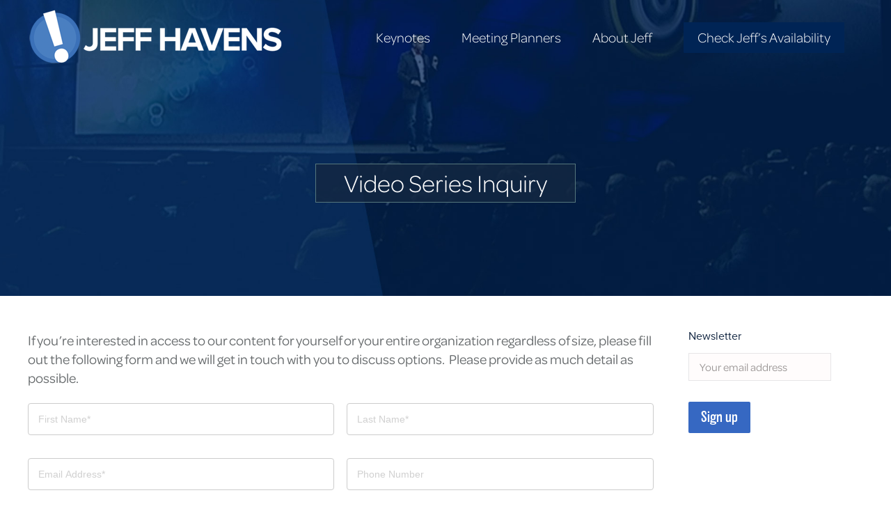

--- FILE ---
content_type: text/html; charset=UTF-8
request_url: https://www.jeffhavens.com/contact/video-series-inquiry
body_size: 19011
content:
<!DOCTYPE html>
<!--[if !(IE 6) | !(IE 7) | !(IE 8)  ]><!-->
<html lang="en-US" class="no-js">
<!--<![endif]-->
<head>
<meta charset="UTF-8" />
<meta name="viewport" content="width=device-width, initial-scale=1, maximum-scale=1, user-scalable=0"/>
<meta name="theme-color" content="#3671c1"/>	<link rel="profile" href="https://gmpg.org/xfn/11" />
<meta name='robots' content='index, follow, max-image-preview:large, max-snippet:-1, max-video-preview:-1' />
<style>img:is([sizes="auto" i], [sizes^="auto," i]) { contain-intrinsic-size: 3000px 1500px }</style>
<!-- This site is optimized with the Yoast SEO plugin v26.1.1 - https://yoast.com/wordpress/plugins/seo/ -->
<title>Video Series Inquiry - Jeff Havens | Keynote Speaker | Leadership Keynote Speaker</title>
<link rel="canonical" href="https://www.jeffhavens.com/contact/video-series-inquiry" />
<meta property="og:locale" content="en_US" />
<meta property="og:type" content="article" />
<meta property="og:title" content="Video Series Inquiry - Jeff Havens | Keynote Speaker | Leadership Keynote Speaker" />
<meta property="og:description" content="If you&#8217;re interested in access to our content for yourself or your entire organization regardless of size, please fill out the following form and we will get in touch with you to discuss options.  Please provide as much detail as possible." />
<meta property="og:url" content="https://www.jeffhavens.com/contact/video-series-inquiry" />
<meta property="og:site_name" content="Jeff Havens | Keynote Speaker | Leadership Keynote Speaker" />
<meta property="article:publisher" content="https://www.facebook.com/jeffhavensspeaking" />
<meta property="article:modified_time" content="2023-10-23T18:33:24+00:00" />
<meta property="og:image" content="https://www.jeffhavens.com/wp-content/uploads/2015/03/og-jeff-default.jpg" />
<meta property="og:image:width" content="400" />
<meta property="og:image:height" content="257" />
<meta property="og:image:type" content="image/jpeg" />
<meta name="twitter:label1" content="Est. reading time" />
<meta name="twitter:data1" content="1 minute" />
<script type="application/ld+json" class="yoast-schema-graph">{"@context":"https://schema.org","@graph":[{"@type":"WebPage","@id":"https://www.jeffhavens.com/contact/video-series-inquiry","url":"https://www.jeffhavens.com/contact/video-series-inquiry","name":"Video Series Inquiry - Jeff Havens | Keynote Speaker | Leadership Keynote Speaker","isPartOf":{"@id":"https://www.jeffhavens.com/#website"},"datePublished":"2014-01-30T23:27:33+00:00","dateModified":"2023-10-23T18:33:24+00:00","breadcrumb":{"@id":"https://www.jeffhavens.com/contact/video-series-inquiry#breadcrumb"},"inLanguage":"en-US","potentialAction":[{"@type":"ReadAction","target":["https://www.jeffhavens.com/contact/video-series-inquiry"]}]},{"@type":"BreadcrumbList","@id":"https://www.jeffhavens.com/contact/video-series-inquiry#breadcrumb","itemListElement":[{"@type":"ListItem","position":1,"name":"Home","item":"https://www.jeffhavens.com/"},{"@type":"ListItem","position":2,"name":"CONTACT","item":"https://www.jeffhavens.com/contact"},{"@type":"ListItem","position":3,"name":"Video Series Inquiry"}]},{"@type":"WebSite","@id":"https://www.jeffhavens.com/#website","url":"https://www.jeffhavens.com/","name":"Jeff Havens | Keynote Speaker | Leadership Keynote Speaker","description":"Leadership | Generational Issues | Entertaining","potentialAction":[{"@type":"SearchAction","target":{"@type":"EntryPoint","urlTemplate":"https://www.jeffhavens.com/?s={search_term_string}"},"query-input":{"@type":"PropertyValueSpecification","valueRequired":true,"valueName":"search_term_string"}}],"inLanguage":"en-US"}]}</script>
<!-- / Yoast SEO plugin. -->
<link rel='dns-prefetch' href='//fonts.googleapis.com' />
<link rel="alternate" type="application/rss+xml" title="Jeff Havens | Keynote Speaker | Leadership Keynote Speaker &raquo; Feed" href="https://www.jeffhavens.com/feed" />
<link rel="alternate" type="application/rss+xml" title="Jeff Havens | Keynote Speaker | Leadership Keynote Speaker &raquo; Comments Feed" href="https://www.jeffhavens.com/comments/feed" />
<link rel="alternate" type="application/rss+xml" title="Jeff Havens | Keynote Speaker | Leadership Keynote Speaker &raquo; Video Series Inquiry Comments Feed" href="https://www.jeffhavens.com/contact/video-series-inquiry/feed" />
<!-- <link rel='stylesheet' id='formidable-css' href='https://www.jeffhavens.com/wp-content/plugins/formidable/css/formidableforms.css?ver=1031446' media='all' /> -->
<link rel="stylesheet" type="text/css" href="//www.jeffhavens.com/wp-content/cache/wpfc-minified/9a2es3i3/2eb6h.css" media="all"/>
<style id='classic-theme-styles-inline-css'>
/*! This file is auto-generated */
.wp-block-button__link{color:#fff;background-color:#32373c;border-radius:9999px;box-shadow:none;text-decoration:none;padding:calc(.667em + 2px) calc(1.333em + 2px);font-size:1.125em}.wp-block-file__button{background:#32373c;color:#fff;text-decoration:none}
</style>
<style id='global-styles-inline-css'>
:root{--wp--preset--aspect-ratio--square: 1;--wp--preset--aspect-ratio--4-3: 4/3;--wp--preset--aspect-ratio--3-4: 3/4;--wp--preset--aspect-ratio--3-2: 3/2;--wp--preset--aspect-ratio--2-3: 2/3;--wp--preset--aspect-ratio--16-9: 16/9;--wp--preset--aspect-ratio--9-16: 9/16;--wp--preset--color--black: #000000;--wp--preset--color--cyan-bluish-gray: #abb8c3;--wp--preset--color--white: #FFF;--wp--preset--color--pale-pink: #f78da7;--wp--preset--color--vivid-red: #cf2e2e;--wp--preset--color--luminous-vivid-orange: #ff6900;--wp--preset--color--luminous-vivid-amber: #fcb900;--wp--preset--color--light-green-cyan: #7bdcb5;--wp--preset--color--vivid-green-cyan: #00d084;--wp--preset--color--pale-cyan-blue: #8ed1fc;--wp--preset--color--vivid-cyan-blue: #0693e3;--wp--preset--color--vivid-purple: #9b51e0;--wp--preset--color--accent: #3671c1;--wp--preset--color--dark-gray: #111;--wp--preset--color--light-gray: #767676;--wp--preset--gradient--vivid-cyan-blue-to-vivid-purple: linear-gradient(135deg,rgba(6,147,227,1) 0%,rgb(155,81,224) 100%);--wp--preset--gradient--light-green-cyan-to-vivid-green-cyan: linear-gradient(135deg,rgb(122,220,180) 0%,rgb(0,208,130) 100%);--wp--preset--gradient--luminous-vivid-amber-to-luminous-vivid-orange: linear-gradient(135deg,rgba(252,185,0,1) 0%,rgba(255,105,0,1) 100%);--wp--preset--gradient--luminous-vivid-orange-to-vivid-red: linear-gradient(135deg,rgba(255,105,0,1) 0%,rgb(207,46,46) 100%);--wp--preset--gradient--very-light-gray-to-cyan-bluish-gray: linear-gradient(135deg,rgb(238,238,238) 0%,rgb(169,184,195) 100%);--wp--preset--gradient--cool-to-warm-spectrum: linear-gradient(135deg,rgb(74,234,220) 0%,rgb(151,120,209) 20%,rgb(207,42,186) 40%,rgb(238,44,130) 60%,rgb(251,105,98) 80%,rgb(254,248,76) 100%);--wp--preset--gradient--blush-light-purple: linear-gradient(135deg,rgb(255,206,236) 0%,rgb(152,150,240) 100%);--wp--preset--gradient--blush-bordeaux: linear-gradient(135deg,rgb(254,205,165) 0%,rgb(254,45,45) 50%,rgb(107,0,62) 100%);--wp--preset--gradient--luminous-dusk: linear-gradient(135deg,rgb(255,203,112) 0%,rgb(199,81,192) 50%,rgb(65,88,208) 100%);--wp--preset--gradient--pale-ocean: linear-gradient(135deg,rgb(255,245,203) 0%,rgb(182,227,212) 50%,rgb(51,167,181) 100%);--wp--preset--gradient--electric-grass: linear-gradient(135deg,rgb(202,248,128) 0%,rgb(113,206,126) 100%);--wp--preset--gradient--midnight: linear-gradient(135deg,rgb(2,3,129) 0%,rgb(40,116,252) 100%);--wp--preset--font-size--small: 13px;--wp--preset--font-size--medium: 20px;--wp--preset--font-size--large: 36px;--wp--preset--font-size--x-large: 42px;--wp--preset--spacing--20: 0.44rem;--wp--preset--spacing--30: 0.67rem;--wp--preset--spacing--40: 1rem;--wp--preset--spacing--50: 1.5rem;--wp--preset--spacing--60: 2.25rem;--wp--preset--spacing--70: 3.38rem;--wp--preset--spacing--80: 5.06rem;--wp--preset--shadow--natural: 6px 6px 9px rgba(0, 0, 0, 0.2);--wp--preset--shadow--deep: 12px 12px 50px rgba(0, 0, 0, 0.4);--wp--preset--shadow--sharp: 6px 6px 0px rgba(0, 0, 0, 0.2);--wp--preset--shadow--outlined: 6px 6px 0px -3px rgba(255, 255, 255, 1), 6px 6px rgba(0, 0, 0, 1);--wp--preset--shadow--crisp: 6px 6px 0px rgba(0, 0, 0, 1);}:where(.is-layout-flex){gap: 0.5em;}:where(.is-layout-grid){gap: 0.5em;}body .is-layout-flex{display: flex;}.is-layout-flex{flex-wrap: wrap;align-items: center;}.is-layout-flex > :is(*, div){margin: 0;}body .is-layout-grid{display: grid;}.is-layout-grid > :is(*, div){margin: 0;}:where(.wp-block-columns.is-layout-flex){gap: 2em;}:where(.wp-block-columns.is-layout-grid){gap: 2em;}:where(.wp-block-post-template.is-layout-flex){gap: 1.25em;}:where(.wp-block-post-template.is-layout-grid){gap: 1.25em;}.has-black-color{color: var(--wp--preset--color--black) !important;}.has-cyan-bluish-gray-color{color: var(--wp--preset--color--cyan-bluish-gray) !important;}.has-white-color{color: var(--wp--preset--color--white) !important;}.has-pale-pink-color{color: var(--wp--preset--color--pale-pink) !important;}.has-vivid-red-color{color: var(--wp--preset--color--vivid-red) !important;}.has-luminous-vivid-orange-color{color: var(--wp--preset--color--luminous-vivid-orange) !important;}.has-luminous-vivid-amber-color{color: var(--wp--preset--color--luminous-vivid-amber) !important;}.has-light-green-cyan-color{color: var(--wp--preset--color--light-green-cyan) !important;}.has-vivid-green-cyan-color{color: var(--wp--preset--color--vivid-green-cyan) !important;}.has-pale-cyan-blue-color{color: var(--wp--preset--color--pale-cyan-blue) !important;}.has-vivid-cyan-blue-color{color: var(--wp--preset--color--vivid-cyan-blue) !important;}.has-vivid-purple-color{color: var(--wp--preset--color--vivid-purple) !important;}.has-black-background-color{background-color: var(--wp--preset--color--black) !important;}.has-cyan-bluish-gray-background-color{background-color: var(--wp--preset--color--cyan-bluish-gray) !important;}.has-white-background-color{background-color: var(--wp--preset--color--white) !important;}.has-pale-pink-background-color{background-color: var(--wp--preset--color--pale-pink) !important;}.has-vivid-red-background-color{background-color: var(--wp--preset--color--vivid-red) !important;}.has-luminous-vivid-orange-background-color{background-color: var(--wp--preset--color--luminous-vivid-orange) !important;}.has-luminous-vivid-amber-background-color{background-color: var(--wp--preset--color--luminous-vivid-amber) !important;}.has-light-green-cyan-background-color{background-color: var(--wp--preset--color--light-green-cyan) !important;}.has-vivid-green-cyan-background-color{background-color: var(--wp--preset--color--vivid-green-cyan) !important;}.has-pale-cyan-blue-background-color{background-color: var(--wp--preset--color--pale-cyan-blue) !important;}.has-vivid-cyan-blue-background-color{background-color: var(--wp--preset--color--vivid-cyan-blue) !important;}.has-vivid-purple-background-color{background-color: var(--wp--preset--color--vivid-purple) !important;}.has-black-border-color{border-color: var(--wp--preset--color--black) !important;}.has-cyan-bluish-gray-border-color{border-color: var(--wp--preset--color--cyan-bluish-gray) !important;}.has-white-border-color{border-color: var(--wp--preset--color--white) !important;}.has-pale-pink-border-color{border-color: var(--wp--preset--color--pale-pink) !important;}.has-vivid-red-border-color{border-color: var(--wp--preset--color--vivid-red) !important;}.has-luminous-vivid-orange-border-color{border-color: var(--wp--preset--color--luminous-vivid-orange) !important;}.has-luminous-vivid-amber-border-color{border-color: var(--wp--preset--color--luminous-vivid-amber) !important;}.has-light-green-cyan-border-color{border-color: var(--wp--preset--color--light-green-cyan) !important;}.has-vivid-green-cyan-border-color{border-color: var(--wp--preset--color--vivid-green-cyan) !important;}.has-pale-cyan-blue-border-color{border-color: var(--wp--preset--color--pale-cyan-blue) !important;}.has-vivid-cyan-blue-border-color{border-color: var(--wp--preset--color--vivid-cyan-blue) !important;}.has-vivid-purple-border-color{border-color: var(--wp--preset--color--vivid-purple) !important;}.has-vivid-cyan-blue-to-vivid-purple-gradient-background{background: var(--wp--preset--gradient--vivid-cyan-blue-to-vivid-purple) !important;}.has-light-green-cyan-to-vivid-green-cyan-gradient-background{background: var(--wp--preset--gradient--light-green-cyan-to-vivid-green-cyan) !important;}.has-luminous-vivid-amber-to-luminous-vivid-orange-gradient-background{background: var(--wp--preset--gradient--luminous-vivid-amber-to-luminous-vivid-orange) !important;}.has-luminous-vivid-orange-to-vivid-red-gradient-background{background: var(--wp--preset--gradient--luminous-vivid-orange-to-vivid-red) !important;}.has-very-light-gray-to-cyan-bluish-gray-gradient-background{background: var(--wp--preset--gradient--very-light-gray-to-cyan-bluish-gray) !important;}.has-cool-to-warm-spectrum-gradient-background{background: var(--wp--preset--gradient--cool-to-warm-spectrum) !important;}.has-blush-light-purple-gradient-background{background: var(--wp--preset--gradient--blush-light-purple) !important;}.has-blush-bordeaux-gradient-background{background: var(--wp--preset--gradient--blush-bordeaux) !important;}.has-luminous-dusk-gradient-background{background: var(--wp--preset--gradient--luminous-dusk) !important;}.has-pale-ocean-gradient-background{background: var(--wp--preset--gradient--pale-ocean) !important;}.has-electric-grass-gradient-background{background: var(--wp--preset--gradient--electric-grass) !important;}.has-midnight-gradient-background{background: var(--wp--preset--gradient--midnight) !important;}.has-small-font-size{font-size: var(--wp--preset--font-size--small) !important;}.has-medium-font-size{font-size: var(--wp--preset--font-size--medium) !important;}.has-large-font-size{font-size: var(--wp--preset--font-size--large) !important;}.has-x-large-font-size{font-size: var(--wp--preset--font-size--x-large) !important;}
:where(.wp-block-post-template.is-layout-flex){gap: 1.25em;}:where(.wp-block-post-template.is-layout-grid){gap: 1.25em;}
:where(.wp-block-columns.is-layout-flex){gap: 2em;}:where(.wp-block-columns.is-layout-grid){gap: 2em;}
:root :where(.wp-block-pullquote){font-size: 1.5em;line-height: 1.6;}
</style>
<link rel='stylesheet' id='intel-css' href='https://www.jeffhavens.com/wp-content/plugins/intelligence/public/css/intel-public.css?ver=1.4.0' media='all' />
<!-- <link rel='stylesheet' id='tp_twitter_plugin_css-css' href='https://www.jeffhavens.com/wp-content/plugins/recent-tweets-widget/tp_twitter_plugin.css?ver=1.0' media='screen' /> -->
<link rel="stylesheet" type="text/css" href="//www.jeffhavens.com/wp-content/cache/wpfc-minified/mnrzkluk/2eb5v.css" media="screen"/>
<!-- <link rel='stylesheet' id='the7-font-css' href='https://www.jeffhavens.com/wp-content/themes/dt-the7/fonts/icomoon-the7-font/icomoon-the7-font.min.css?ver=12.9.1' media='all' /> -->
<!-- <link rel='stylesheet' id='the7-awesome-fonts-css' href='https://www.jeffhavens.com/wp-content/themes/dt-the7/fonts/FontAwesome/css/all.min.css?ver=12.9.1' media='all' /> -->
<!-- <link rel='stylesheet' id='the7-awesome-fonts-back-css' href='https://www.jeffhavens.com/wp-content/themes/dt-the7/fonts/FontAwesome/back-compat.min.css?ver=12.9.1' media='all' /> -->
<!-- <link rel='stylesheet' id='the7-Defaults-css' href='https://www.jeffhavens.com/wp-content/uploads/smile_fonts/Defaults/Defaults.css?ver=6.8.3' media='all' /> -->
<link rel="stylesheet" type="text/css" href="//www.jeffhavens.com/wp-content/cache/wpfc-minified/1bage2n8/2eb5v.css" media="all"/>
<!-- <link rel='stylesheet' id='fancybox-css' href='https://www.jeffhavens.com/wp-content/plugins/easy-fancybox/fancybox/1.5.4/jquery.fancybox.min.css?ver=6.8.3' media='screen' /> -->
<link rel="stylesheet" type="text/css" href="//www.jeffhavens.com/wp-content/cache/wpfc-minified/qt6ohkd2/2eb5v.css" media="screen"/>
<style id='fancybox-inline-css'>
#fancybox-overlay{background-attachment:fixed;background-image:url("https://www.jeffhavens.com/wp-content/plugins/easy-fancybox/images/light-mask.png");background-position:center;background-repeat:no-repeat;background-size:100% 100%}#fancybox-content{border-color:#fff;}
</style>
<link rel='stylesheet' id='dt-web-fonts-css' href='https://fonts.googleapis.com/css?family=Open+Sans:400,600,700%7CRoboto:400,600,700' media='all' />
<!-- <link rel='stylesheet' id='dt-main-css' href='https://www.jeffhavens.com/wp-content/themes/dt-the7/css/main.min.css?ver=12.9.1' media='all' /> -->
<!-- <link rel='stylesheet' id='the7-custom-scrollbar-css' href='https://www.jeffhavens.com/wp-content/themes/dt-the7/lib/custom-scrollbar/custom-scrollbar.min.css?ver=12.9.1' media='all' /> -->
<!-- <link rel='stylesheet' id='the7-wpbakery-css' href='https://www.jeffhavens.com/wp-content/themes/dt-the7/css/wpbakery.min.css?ver=12.9.1' media='all' /> -->
<!-- <link rel='stylesheet' id='the7-core-css' href='https://www.jeffhavens.com/wp-content/plugins/dt-the7-core/assets/css/post-type.min.css?ver=2.7.12' media='all' /> -->
<!-- <link rel='stylesheet' id='the7-css-vars-css' href='https://www.jeffhavens.com/wp-content/uploads/the7-css/css-vars.css?ver=f27e21bd595f' media='all' /> -->
<!-- <link rel='stylesheet' id='dt-custom-css' href='https://www.jeffhavens.com/wp-content/uploads/the7-css/custom.css?ver=f27e21bd595f' media='all' /> -->
<!-- <link rel='stylesheet' id='dt-media-css' href='https://www.jeffhavens.com/wp-content/uploads/the7-css/media.css?ver=f27e21bd595f' media='all' /> -->
<!-- <link rel='stylesheet' id='the7-mega-menu-css' href='https://www.jeffhavens.com/wp-content/uploads/the7-css/mega-menu.css?ver=f27e21bd595f' media='all' /> -->
<!-- <link rel='stylesheet' id='the7-elements-albums-portfolio-css' href='https://www.jeffhavens.com/wp-content/uploads/the7-css/the7-elements-albums-portfolio.css?ver=f27e21bd595f' media='all' /> -->
<!-- <link rel='stylesheet' id='the7-elements-css' href='https://www.jeffhavens.com/wp-content/uploads/the7-css/post-type-dynamic.css?ver=f27e21bd595f' media='all' /> -->
<!-- <link rel='stylesheet' id='style-css' href='https://www.jeffhavens.com/wp-content/themes/jeffhavens2016-child/style.css?ver=12.9.1' media='all' /> -->
<link rel="stylesheet" type="text/css" href="//www.jeffhavens.com/wp-content/cache/wpfc-minified/dhbxzs4c/2eb5v.css" media="all"/>
<script src="https://www.jeffhavens.com/wp-includes/js/jquery/jquery.min.js?ver=3.7.1" id="jquery-core-js"></script>
<script src="https://www.jeffhavens.com/wp-includes/js/jquery/jquery-migrate.min.js?ver=3.4.1" id="jquery-migrate-js"></script>
<script src="//www.jeffhavens.com/wp-content/plugins/revslider/sr6/assets/js/rbtools.min.js?ver=6.7.38" async id="tp-tools-js"></script>
<script src="//www.jeffhavens.com/wp-content/plugins/revslider/sr6/assets/js/rs6.min.js?ver=6.7.38" async id="revmin-js"></script>
<script id="dt-above-fold-js-extra">
var dtLocal = {"themeUrl":"https:\/\/www.jeffhavens.com\/wp-content\/themes\/dt-the7","passText":"To view this protected post, enter the password below:","moreButtonText":{"loading":"Loading...","loadMore":"Load more"},"postID":"2758","ajaxurl":"https:\/\/www.jeffhavens.com\/wp-admin\/admin-ajax.php","REST":{"baseUrl":"https:\/\/www.jeffhavens.com\/wp-json\/the7\/v1","endpoints":{"sendMail":"\/send-mail"}},"contactMessages":{"required":"One or more fields have an error. Please check and try again.","terms":"Please accept the privacy policy.","fillTheCaptchaError":"Please, fill the captcha."},"captchaSiteKey":"","ajaxNonce":"387f3e3512","pageData":{"type":"page","template":"page","layout":null},"themeSettings":{"smoothScroll":"off","lazyLoading":false,"desktopHeader":{"height":100},"ToggleCaptionEnabled":"disabled","ToggleCaption":"Navigation","floatingHeader":{"showAfter":500,"showMenu":true,"height":80,"logo":{"showLogo":true,"html":"<img class=\" preload-me\" src=\"https:\/\/www.jeffhavens.com\/wp-content\/uploads\/2023\/12\/logo-mobile.png\" srcset=\"https:\/\/www.jeffhavens.com\/wp-content\/uploads\/2023\/12\/logo-mobile.png 250w, https:\/\/www.jeffhavens.com\/wp-content\/uploads\/2023\/12\/logo-mobile-rt.png 500w\" width=\"250\" height=\"59\"   sizes=\"250px\" alt=\"Jeff Havens | Keynote Speaker | Leadership Keynote Speaker\" \/>","url":"https:\/\/www.jeffhavens.com\/"}},"topLine":{"floatingTopLine":{"logo":{"showLogo":false,"html":""}}},"mobileHeader":{"firstSwitchPoint":1250,"secondSwitchPoint":800,"firstSwitchPointHeight":95,"secondSwitchPointHeight":75,"mobileToggleCaptionEnabled":"disabled","mobileToggleCaption":"Menu"},"stickyMobileHeaderFirstSwitch":{"logo":{"html":"<img class=\" preload-me\" src=\"https:\/\/www.jeffhavens.com\/wp-content\/uploads\/2023\/12\/logo-main.png\" srcset=\"https:\/\/www.jeffhavens.com\/wp-content\/uploads\/2023\/12\/logo-main.png 366w, https:\/\/www.jeffhavens.com\/wp-content\/uploads\/2023\/12\/logo-main-rt.png 725w\" width=\"366\" height=\"86\"   sizes=\"366px\" alt=\"Jeff Havens | Keynote Speaker | Leadership Keynote Speaker\" \/>"}},"stickyMobileHeaderSecondSwitch":{"logo":{"html":"<img class=\" preload-me\" src=\"https:\/\/www.jeffhavens.com\/wp-content\/uploads\/2023\/12\/logo-mobile.png\" srcset=\"https:\/\/www.jeffhavens.com\/wp-content\/uploads\/2023\/12\/logo-mobile.png 250w, https:\/\/www.jeffhavens.com\/wp-content\/uploads\/2023\/12\/logo-mobile-rt.png 500w\" width=\"250\" height=\"59\"   sizes=\"250px\" alt=\"Jeff Havens | Keynote Speaker | Leadership Keynote Speaker\" \/>"}},"sidebar":{"switchPoint":970},"boxedWidth":"1280px"},"VCMobileScreenWidth":"768"};
var dtShare = {"shareButtonText":{"facebook":"Share on Facebook","twitter":"Share on X","pinterest":"Pin it","linkedin":"Share on Linkedin","whatsapp":"Share on Whatsapp"},"overlayOpacity":"85"};
</script>
<script src="https://www.jeffhavens.com/wp-content/themes/dt-the7/js/above-the-fold.min.js?ver=12.9.1" id="dt-above-fold-js"></script>
<script></script><link rel="https://api.w.org/" href="https://www.jeffhavens.com/wp-json/" /><link rel="alternate" title="JSON" type="application/json" href="https://www.jeffhavens.com/wp-json/wp/v2/pages/2758" /><link rel="EditURI" type="application/rsd+xml" title="RSD" href="https://www.jeffhavens.com/xmlrpc.php?rsd" />
<meta name="generator" content="WordPress 6.8.3" />
<link rel='shortlink' href='https://www.jeffhavens.com/?p=2758' />
<link rel="alternate" title="oEmbed (JSON)" type="application/json+oembed" href="https://www.jeffhavens.com/wp-json/oembed/1.0/embed?url=https%3A%2F%2Fwww.jeffhavens.com%2Fcontact%2Fvideo-series-inquiry" />
<link rel="alternate" title="oEmbed (XML)" type="text/xml+oembed" href="https://www.jeffhavens.com/wp-json/oembed/1.0/embed?url=https%3A%2F%2Fwww.jeffhavens.com%2Fcontact%2Fvideo-series-inquiry&#038;format=xml" />
<script>(function(w,d,o,u,b,i,r,a,s,c,t){w['L10iObject']=r;t=1*new Date();w[r]=w[r]||function() {(w[r].q=w[r].q||[]).push(arguments);w[r].t=t},s='';u+=b+s;a=d.createElement(o),b=d.getElementsByTagName(o)[0];a.async=1;a.src=u;b.parentNode.insertBefore(a,b)})(window,document,'script','//www.jeffhavens.com','/wp-content/plugins/intelligence/js/l10i.min.js','','io');io("ga.create","UA-12731059-6","auto",{"name":"l10i"});io("addTracker","UA-12731059-1",{"enhance":"base"});</script>     
<!-- Reddit Pixel -->
<script>
!function(w,d){if(!w.rdt){var p=w.rdt=function(){p.sendEvent?p.sendEvent.apply(p,arguments):p.callQueue.push(arguments)};p.callQueue=[];var t=d.createElement("script");t.src="https://www.redditstatic.com/ads/pixel.js",t.async=!0;var s=d.getElementsByTagName("script")[0];s.parentNode.insertBefore(t,s)}}(window,document);rdt('init','t2_sgfwleet', {"optOut":false,"useDecimalCurrencyValues":true});rdt('track', 'PageVisit');
</script>
<!-- DO NOT MODIFY UNLESS TO REPLACE A USER IDENTIFIER -->
<!-- End Reddit Pixel -->
<script>
(function(i,s,o,g,r,a,m){i['GoogleAnalyticsObject']=r;i[r]=i[r]||function(){
(i[r].q=i[r].q||[]).push(arguments)},i[r].l=1*new Date();a=s.createElement(o),
m=s.getElementsByTagName(o)[0];a.async=1;a.src=g;m.parentNode.insertBefore(a,m)
})(window,document,'script','https://www.google-analytics.com/analytics.js','ga');
ga('create', 'UA-12731059-1', 'auto');
ga('send', 'pageview');
</script>
<!-- Global site tag (gtag.js) - Google Ads: 1028018728 -->
<script async src="https://www.googletagmanager.com/gtag/js?id=AW-1028018728"></script>
<script>
window.dataLayer = window.dataLayer || [];
function gtag(){dataLayer.push(arguments);}
gtag('js', new Date());
gtag('config', 'AW-1028018728');
</script>
<link rel="pingback" href="https://www.jeffhavens.com/xmlrpc.php">
<meta name="generator" content="Powered by WPBakery Page Builder - drag and drop page builder for WordPress."/>
<meta name="generator" content="Powered by Slider Revolution 6.7.38 - responsive, Mobile-Friendly Slider Plugin for WordPress with comfortable drag and drop interface." />
<link rel="icon" href="https://www.jeffhavens.com/wp-content/uploads/2021/12/favicon-16.png" type="image/png" sizes="16x16"/><link rel="icon" href="https://www.jeffhavens.com/wp-content/uploads/2021/12/favicon-32.png" type="image/png" sizes="32x32"/><script>function setREVStartSize(e){
//window.requestAnimationFrame(function() {
window.RSIW = window.RSIW===undefined ? window.innerWidth : window.RSIW;
window.RSIH = window.RSIH===undefined ? window.innerHeight : window.RSIH;
try {
var pw = document.getElementById(e.c).parentNode.offsetWidth,
newh;
pw = pw===0 || isNaN(pw) || (e.l=="fullwidth" || e.layout=="fullwidth") ? window.RSIW : pw;
e.tabw = e.tabw===undefined ? 0 : parseInt(e.tabw);
e.thumbw = e.thumbw===undefined ? 0 : parseInt(e.thumbw);
e.tabh = e.tabh===undefined ? 0 : parseInt(e.tabh);
e.thumbh = e.thumbh===undefined ? 0 : parseInt(e.thumbh);
e.tabhide = e.tabhide===undefined ? 0 : parseInt(e.tabhide);
e.thumbhide = e.thumbhide===undefined ? 0 : parseInt(e.thumbhide);
e.mh = e.mh===undefined || e.mh=="" || e.mh==="auto" ? 0 : parseInt(e.mh,0);
if(e.layout==="fullscreen" || e.l==="fullscreen")
newh = Math.max(e.mh,window.RSIH);
else{
e.gw = Array.isArray(e.gw) ? e.gw : [e.gw];
for (var i in e.rl) if (e.gw[i]===undefined || e.gw[i]===0) e.gw[i] = e.gw[i-1];
e.gh = e.el===undefined || e.el==="" || (Array.isArray(e.el) && e.el.length==0)? e.gh : e.el;
e.gh = Array.isArray(e.gh) ? e.gh : [e.gh];
for (var i in e.rl) if (e.gh[i]===undefined || e.gh[i]===0) e.gh[i] = e.gh[i-1];
var nl = new Array(e.rl.length),
ix = 0,
sl;
e.tabw = e.tabhide>=pw ? 0 : e.tabw;
e.thumbw = e.thumbhide>=pw ? 0 : e.thumbw;
e.tabh = e.tabhide>=pw ? 0 : e.tabh;
e.thumbh = e.thumbhide>=pw ? 0 : e.thumbh;
for (var i in e.rl) nl[i] = e.rl[i]<window.RSIW ? 0 : e.rl[i];
sl = nl[0];
for (var i in nl) if (sl>nl[i] && nl[i]>0) { sl = nl[i]; ix=i;}
var m = pw>(e.gw[ix]+e.tabw+e.thumbw) ? 1 : (pw-(e.tabw+e.thumbw)) / (e.gw[ix]);
newh =  (e.gh[ix] * m) + (e.tabh + e.thumbh);
}
var el = document.getElementById(e.c);
if (el!==null && el) el.style.height = newh+"px";
el = document.getElementById(e.c+"_wrapper");
if (el!==null && el) {
el.style.height = newh+"px";
el.style.display = "block";
}
} catch(e){
console.log("Failure at Presize of Slider:" + e)
}
//});
};</script>
<noscript><style> .wpb_animate_when_almost_visible { opacity: 1; }</style></noscript><link rel="stylesheet" href="https://use.typekit.net/laf8znz.css"><style id='the7-custom-inline-css' type='text/css'>
p {margin-bottom:20px;}
h4 a:link {text-decoration: underline;}
h4 a:hover {text-decoration: none;
}
hr {
border-top: 1px dashed #8c8b8b;
border-bottom: 1px dashed #fff;
margin: 50px 0 20px 0;
}
.soc-ico a .icon, .soc-ico a, .soc-ico a::after, .soc-ico a::before {
width: 50px;
height: 50px;
}
@media screen and (min-width: 1000px) {
#fancy-header .fancy-title>span { 
background: rgba(19, 39, 66, 0.8);
padding: 5px 40px 5px 40px;
color: #fff;
font-weight: 300;
border: 1px solid #55767c;
}
}
@media screen and (max-width: 999px) {
#fancy-header .fancy-title>span { 
background: rgba(19, 39, 66, 0.8);
padding: 15px 22px 15px 15px;
}
}
@media screen and (min-width: 1000px) {
#fancy-header .fancy-subtitle { 
width: 650px;
background: rgba(0, 0, 0, 0.3);
font-family: 'proxima-nova', Arial, sans-serif;
}
}
@media screen and (max-width: 999px) {
#fancy-header .fancy-subtitle { 
background: rgba(0, 0, 0, 0.3);
font-family: 'proxima-nova', Arial, sans-serif;
}
}
.page-title h1 {
background: rgba(19, 39, 66, 0.8);
padding: 5px 40px 5px 40px;
color: #fff;
font-weight: 300;
border: 1px solid #55767c;
}
.one-half,
.one-third {
position: relative;
margin-right: 4%;
float: left;
margin-bottom: 20px;
}
.one-half { width: 48%; }
.one-third { width: 30.66%; }
.last {
margin-right: 0 !important;
clear: right;
}
@media only screen and (max-width: 767px) {
.one-half, .one-third {
width: 100%;
margin-right: 0;
}
}
.nav-contact a {
background-color: #002455;
padding: 10px 20px 10px 20px !important;
border-radius: 1px;
}
.nav-contact a:hover {
background-color: #29273f;
padding: 10px 20px 10px 20px !important;
border-radius: 1px;
}
@media only screen and (max-width: 769px) {
.swap-on-mobile {
display: flex !important;
flex-direction: column-reverse;
}
}
</style>
</head>
<body id="the7-body" class="wp-singular page-template-default page page-id-2758 page-child parent-pageid-168 wp-embed-responsive wp-theme-dt-the7 wp-child-theme-jeffhavens2016-child the7-core-ver-2.7.12 transparent dt-responsive-on right-mobile-menu-close-icon ouside-menu-close-icon mobile-hamburger-close-bg-enable mobile-hamburger-close-bg-hover-enable  fade-medium-mobile-menu-close-icon fade-small-menu-close-icon srcset-enabled btn-flat custom-btn-color custom-btn-hover-color phantom-fade phantom-shadow-decoration phantom-custom-logo-on floating-mobile-menu-icon top-header first-switch-logo-left first-switch-menu-right second-switch-logo-left second-switch-menu-right layzr-loading-on popup-message-style the7-ver-12.9.1 dt-fa-compatibility wpb-js-composer js-comp-ver-8.6.1 vc_responsive">
<!-- The7 12.9.1 -->
<div id="page" >
<a class="skip-link screen-reader-text" href="#content">Skip to content</a>
<div class="masthead inline-header right widgets full-width shadow-mobile-header-decoration small-mobile-menu-icon mobile-menu-icon-bg-on mobile-menu-icon-hover-bg-on dt-parent-menu-clickable show-sub-menu-on-hover show-device-logo show-mobile-logo" >
<div class="top-bar top-bar-empty top-bar-line-hide">
<div class="top-bar-bg" ></div>
<div class="mini-widgets left-widgets"></div><div class="mini-widgets right-widgets"></div></div>
<header class="header-bar" role="banner">
<div class="branding">
<div id="site-title" class="assistive-text">Jeff Havens | Keynote Speaker | Leadership Keynote Speaker</div>
<div id="site-description" class="assistive-text">Leadership | Generational Issues | Entertaining</div>
<a class="" href="https://www.jeffhavens.com/"><img class=" preload-me" src="https://www.jeffhavens.com/wp-content/uploads/2023/12/logo-main.png" srcset="https://www.jeffhavens.com/wp-content/uploads/2023/12/logo-main.png 366w, https://www.jeffhavens.com/wp-content/uploads/2023/12/logo-main-rt.png 725w" width="366" height="86"   sizes="366px" alt="Jeff Havens | Keynote Speaker | Leadership Keynote Speaker" /><img class="mobile-logo preload-me" src="https://www.jeffhavens.com/wp-content/uploads/2023/12/logo-mobile.png" srcset="https://www.jeffhavens.com/wp-content/uploads/2023/12/logo-mobile.png 250w, https://www.jeffhavens.com/wp-content/uploads/2023/12/logo-mobile-rt.png 500w" width="250" height="59"   sizes="250px" alt="Jeff Havens | Keynote Speaker | Leadership Keynote Speaker" /></a></div>
<ul id="primary-menu" class="main-nav outside-item-remove-margin"><li class="menu-item menu-item-type-post_type menu-item-object-page menu-item-has-children menu-item-621 first has-children depth-0"><a href='https://www.jeffhavens.com/keynotes' data-level='1' aria-haspopup='true' aria-expanded='false'><span class="menu-item-text"><span class="menu-text">Keynotes</span></span></a><ul class="sub-nav hover-style-bg level-arrows-on" role="group"><li class="menu-item menu-item-type-post_type menu-item-object-page menu-item-6886 first depth-1"><a href='https://www.jeffhavens.com/keynotes/uncrapify-your-future' data-level='2'><span class="menu-item-text"><span class="menu-text">Innovation</span></span></a></li> <li class="menu-item menu-item-type-post_type menu-item-object-page menu-item-618 depth-1"><a href='https://www.jeffhavens.com/keynotes/unleash-your-inner-tyrant' data-level='2'><span class="menu-item-text"><span class="menu-text">Leadership</span></span></a></li> <li class="menu-item menu-item-type-post_type menu-item-object-page menu-item-1515 depth-1"><a href='https://www.jeffhavens.com/keynotes/us-vs-them' data-level='2'><span class="menu-item-text"><span class="menu-text">Generational Differences</span></span></a></li> <li class="menu-item menu-item-type-post_type menu-item-object-page menu-item-12901 depth-1"><a href='https://www.jeffhavens.com/keynotes/conquering-tomorrow' data-level='2'><span class="menu-item-text"><span class="menu-text">Change Management</span></span></a></li> </ul></li> <li class="menu-item menu-item-type-post_type menu-item-object-page menu-item-7008 depth-0"><a href='https://www.jeffhavens.com/meeting-planners' data-level='1'><span class="menu-item-text"><span class="menu-text">Meeting Planners</span></span></a></li> <li class="menu-item menu-item-type-post_type menu-item-object-page menu-item-has-children menu-item-611 has-children depth-0"><a href='https://www.jeffhavens.com/about-jeff-havens' data-level='1' aria-haspopup='true' aria-expanded='false'><span class="menu-item-text"><span class="menu-text">About Jeff</span></span></a><ul class="sub-nav hover-style-bg level-arrows-on" role="group"><li class="menu-item menu-item-type-post_type menu-item-object-page menu-item-7090 first depth-1"><a href='https://www.jeffhavens.com/about-jeff-havens' data-level='2'><span class="menu-item-text"><span class="menu-text">About Jeff / Bio</span></span></a></li> <li class="menu-item menu-item-type-post_type menu-item-object-page menu-item-7029 depth-1"><a href='https://www.jeffhavens.com/blog' data-level='2'><span class="menu-item-text"><span class="menu-text">Blog</span></span></a></li> <li class="menu-item menu-item-type-custom menu-item-object-custom menu-item-has-children menu-item-9886 has-children depth-1"><a href='#' data-level='2' aria-haspopup='true' aria-expanded='false'><span class="menu-item-text"><span class="menu-text">Industries</span></span></a><ul class="sub-nav hover-style-bg level-arrows-on" role="group"><li class="menu-item menu-item-type-post_type menu-item-object-page menu-item-9887 first depth-2"><a href='https://www.jeffhavens.com/industries/agricultural' data-level='3'><span class="menu-item-text"><span class="menu-text">Agricultural</span></span></a></li> <li class="menu-item menu-item-type-post_type menu-item-object-page menu-item-9888 depth-2"><a href='https://www.jeffhavens.com/industries/associations-and-conferences' data-level='3'><span class="menu-item-text"><span class="menu-text">Associations and Conferences</span></span></a></li> <li class="menu-item menu-item-type-post_type menu-item-object-page menu-item-9889 depth-2"><a href='https://www.jeffhavens.com/industries/automotive-and-manufacturing' data-level='3'><span class="menu-item-text"><span class="menu-text">Automotive and Manufacturing</span></span></a></li> <li class="menu-item menu-item-type-post_type menu-item-object-page menu-item-9898 depth-2"><a href='https://www.jeffhavens.com/industries/business-growth' data-level='3'><span class="menu-item-text"><span class="menu-text">Business Growth</span></span></a></li> <li class="menu-item menu-item-type-post_type menu-item-object-page menu-item-9901 depth-2"><a href='https://www.jeffhavens.com/industries/education' data-level='3'><span class="menu-item-text"><span class="menu-text">Education</span></span></a></li> <li class="menu-item menu-item-type-post_type menu-item-object-page menu-item-9902 depth-2"><a href='https://www.jeffhavens.com/industries/financial-services' data-level='3'><span class="menu-item-text"><span class="menu-text">Financial</span></span></a></li> <li class="menu-item menu-item-type-post_type menu-item-object-page menu-item-9903 depth-2"><a href='https://www.jeffhavens.com/industries/government-and-social-services' data-level='3'><span class="menu-item-text"><span class="menu-text">Government and Social Services</span></span></a></li> <li class="menu-item menu-item-type-post_type menu-item-object-page menu-item-9896 depth-2"><a href='https://www.jeffhavens.com/industries/healthcare' data-level='3'><span class="menu-item-text"><span class="menu-text">Healthcare</span></span></a></li> <li class="menu-item menu-item-type-post_type menu-item-object-page menu-item-9899 depth-2"><a href='https://www.jeffhavens.com/industries/human-resources' data-level='3'><span class="menu-item-text"><span class="menu-text">Human Resources</span></span></a></li> <li class="menu-item menu-item-type-post_type menu-item-object-page menu-item-9895 depth-2"><a href='https://www.jeffhavens.com/industries/insurance-and-legal' data-level='3'><span class="menu-item-text"><span class="menu-text">Insurance and Legal</span></span></a></li> <li class="menu-item menu-item-type-post_type menu-item-object-page menu-item-9894 depth-2"><a href='https://www.jeffhavens.com/industries/media-and-entertainment' data-level='3'><span class="menu-item-text"><span class="menu-text">Media and Entertainment</span></span></a></li> <li class="menu-item menu-item-type-post_type menu-item-object-page menu-item-9893 depth-2"><a href='https://www.jeffhavens.com/industries/real-estate' data-level='3'><span class="menu-item-text"><span class="menu-text">Real Estate</span></span></a></li> <li class="menu-item menu-item-type-post_type menu-item-object-page menu-item-9900 depth-2"><a href='https://www.jeffhavens.com/industries/top-retail-keynote-speaker' data-level='3'><span class="menu-item-text"><span class="menu-text">Retail</span></span></a></li> <li class="menu-item menu-item-type-post_type menu-item-object-page menu-item-9892 depth-2"><a href='https://www.jeffhavens.com/industries/technology' data-level='3'><span class="menu-item-text"><span class="menu-text">Technology</span></span></a></li> <li class="menu-item menu-item-type-post_type menu-item-object-page menu-item-9890 depth-2"><a href='https://www.jeffhavens.com/industries/travel-and-hospitality' data-level='3'><span class="menu-item-text"><span class="menu-text">Travel and Hospitality</span></span></a></li> <li class="menu-item menu-item-type-post_type menu-item-object-page menu-item-9891 depth-2"><a href='https://www.jeffhavens.com/industries/utilities' data-level='3'><span class="menu-item-text"><span class="menu-text">Utilities</span></span></a></li> </ul></li> <li class="menu-item menu-item-type-custom menu-item-object-custom menu-item-has-children menu-item-9904 has-children depth-1"><a href='#' data-level='2' aria-haspopup='true' aria-expanded='false'><span class="menu-item-text"><span class="menu-text">Topics</span></span></a><ul class="sub-nav hover-style-bg level-arrows-on" role="group"><li class="menu-item menu-item-type-post_type menu-item-object-page menu-item-9897 first depth-2"><a href='https://www.jeffhavens.com/customer-service' data-level='3'><span class="menu-item-text"><span class="menu-text">Customer Service</span></span></a></li> <li class="menu-item menu-item-type-post_type menu-item-object-page menu-item-9906 depth-2"><a href='https://www.jeffhavens.com/generations' data-level='3'><span class="menu-item-text"><span class="menu-text">Generational Differences</span></span></a></li> <li class="menu-item menu-item-type-post_type menu-item-object-page menu-item-9907 depth-2"><a href='https://www.jeffhavens.com/innovation' data-level='3'><span class="menu-item-text"><span class="menu-text">Innovation</span></span></a></li> <li class="menu-item menu-item-type-post_type menu-item-object-page menu-item-9908 depth-2"><a href='https://www.jeffhavens.com/leadership' data-level='3'><span class="menu-item-text"><span class="menu-text">Leadership</span></span></a></li> <li class="menu-item menu-item-type-post_type menu-item-object-page menu-item-9905 depth-2"><a href='https://www.jeffhavens.com/motivation' data-level='3'><span class="menu-item-text"><span class="menu-text">Motivation</span></span></a></li> </ul></li> <li class="menu-item menu-item-type-post_type menu-item-object-page menu-item-7144 depth-1"><a href='https://www.jeffhavens.com/products/online-training' data-level='2'><span class="menu-item-text"><span class="menu-text">Video Training</span></span></a></li> <li class="menu-item menu-item-type-post_type menu-item-object-page menu-item-7588 depth-1"><a href='https://www.jeffhavens.com/newsletter' data-level='2'><span class="menu-item-text"><span class="menu-text">Newsletter Signup!</span></span></a></li> </ul></li> <li class="nav-contact menu-item menu-item-type-post_type menu-item-object-page current-page-ancestor menu-item-7056 last depth-0"><a href='https://www.jeffhavens.com/contact' data-level='1'><span class="menu-item-text"><span class="menu-text">Check Jeff&#8217;s Availability</span></span></a></li> </ul>
<div class="mini-widgets"><div class="text-area hide-on-desktop in-menu-first-switch in-menu-second-switch"><p>For Speaking Inquiries, Contact Donna Buttice</p>
</div><span class="mini-contacts phone hide-on-desktop in-menu-first-switch in-menu-second-switch"><i class="fa-fw the7-mw-icon-phone"></i>630.330.7533</span></div>
</header>
</div>
<div role="navigation" aria-label="Main Menu" class="dt-mobile-header mobile-menu-show-divider">
<div class="dt-close-mobile-menu-icon" aria-label="Close" role="button" tabindex="0"><div class="close-line-wrap"><span class="close-line"></span><span class="close-line"></span><span class="close-line"></span></div></div>	<ul id="mobile-menu" class="mobile-main-nav">
<li class="menu-item menu-item-type-post_type menu-item-object-page menu-item-has-children menu-item-621 first has-children depth-0"><a href='https://www.jeffhavens.com/keynotes' data-level='1' aria-haspopup='true' aria-expanded='false'><span class="menu-item-text"><span class="menu-text">Keynotes</span></span></a><ul class="sub-nav hover-style-bg level-arrows-on" role="group"><li class="menu-item menu-item-type-post_type menu-item-object-page menu-item-6886 first depth-1"><a href='https://www.jeffhavens.com/keynotes/uncrapify-your-future' data-level='2'><span class="menu-item-text"><span class="menu-text">Innovation</span></span></a></li> <li class="menu-item menu-item-type-post_type menu-item-object-page menu-item-618 depth-1"><a href='https://www.jeffhavens.com/keynotes/unleash-your-inner-tyrant' data-level='2'><span class="menu-item-text"><span class="menu-text">Leadership</span></span></a></li> <li class="menu-item menu-item-type-post_type menu-item-object-page menu-item-1515 depth-1"><a href='https://www.jeffhavens.com/keynotes/us-vs-them' data-level='2'><span class="menu-item-text"><span class="menu-text">Generational Differences</span></span></a></li> <li class="menu-item menu-item-type-post_type menu-item-object-page menu-item-12901 depth-1"><a href='https://www.jeffhavens.com/keynotes/conquering-tomorrow' data-level='2'><span class="menu-item-text"><span class="menu-text">Change Management</span></span></a></li> </ul></li> <li class="menu-item menu-item-type-post_type menu-item-object-page menu-item-7008 depth-0"><a href='https://www.jeffhavens.com/meeting-planners' data-level='1'><span class="menu-item-text"><span class="menu-text">Meeting Planners</span></span></a></li> <li class="menu-item menu-item-type-post_type menu-item-object-page menu-item-has-children menu-item-611 has-children depth-0"><a href='https://www.jeffhavens.com/about-jeff-havens' data-level='1' aria-haspopup='true' aria-expanded='false'><span class="menu-item-text"><span class="menu-text">About Jeff</span></span></a><ul class="sub-nav hover-style-bg level-arrows-on" role="group"><li class="menu-item menu-item-type-post_type menu-item-object-page menu-item-7090 first depth-1"><a href='https://www.jeffhavens.com/about-jeff-havens' data-level='2'><span class="menu-item-text"><span class="menu-text">About Jeff / Bio</span></span></a></li> <li class="menu-item menu-item-type-post_type menu-item-object-page menu-item-7029 depth-1"><a href='https://www.jeffhavens.com/blog' data-level='2'><span class="menu-item-text"><span class="menu-text">Blog</span></span></a></li> <li class="menu-item menu-item-type-custom menu-item-object-custom menu-item-has-children menu-item-9886 has-children depth-1"><a href='#' data-level='2' aria-haspopup='true' aria-expanded='false'><span class="menu-item-text"><span class="menu-text">Industries</span></span></a><ul class="sub-nav hover-style-bg level-arrows-on" role="group"><li class="menu-item menu-item-type-post_type menu-item-object-page menu-item-9887 first depth-2"><a href='https://www.jeffhavens.com/industries/agricultural' data-level='3'><span class="menu-item-text"><span class="menu-text">Agricultural</span></span></a></li> <li class="menu-item menu-item-type-post_type menu-item-object-page menu-item-9888 depth-2"><a href='https://www.jeffhavens.com/industries/associations-and-conferences' data-level='3'><span class="menu-item-text"><span class="menu-text">Associations and Conferences</span></span></a></li> <li class="menu-item menu-item-type-post_type menu-item-object-page menu-item-9889 depth-2"><a href='https://www.jeffhavens.com/industries/automotive-and-manufacturing' data-level='3'><span class="menu-item-text"><span class="menu-text">Automotive and Manufacturing</span></span></a></li> <li class="menu-item menu-item-type-post_type menu-item-object-page menu-item-9898 depth-2"><a href='https://www.jeffhavens.com/industries/business-growth' data-level='3'><span class="menu-item-text"><span class="menu-text">Business Growth</span></span></a></li> <li class="menu-item menu-item-type-post_type menu-item-object-page menu-item-9901 depth-2"><a href='https://www.jeffhavens.com/industries/education' data-level='3'><span class="menu-item-text"><span class="menu-text">Education</span></span></a></li> <li class="menu-item menu-item-type-post_type menu-item-object-page menu-item-9902 depth-2"><a href='https://www.jeffhavens.com/industries/financial-services' data-level='3'><span class="menu-item-text"><span class="menu-text">Financial</span></span></a></li> <li class="menu-item menu-item-type-post_type menu-item-object-page menu-item-9903 depth-2"><a href='https://www.jeffhavens.com/industries/government-and-social-services' data-level='3'><span class="menu-item-text"><span class="menu-text">Government and Social Services</span></span></a></li> <li class="menu-item menu-item-type-post_type menu-item-object-page menu-item-9896 depth-2"><a href='https://www.jeffhavens.com/industries/healthcare' data-level='3'><span class="menu-item-text"><span class="menu-text">Healthcare</span></span></a></li> <li class="menu-item menu-item-type-post_type menu-item-object-page menu-item-9899 depth-2"><a href='https://www.jeffhavens.com/industries/human-resources' data-level='3'><span class="menu-item-text"><span class="menu-text">Human Resources</span></span></a></li> <li class="menu-item menu-item-type-post_type menu-item-object-page menu-item-9895 depth-2"><a href='https://www.jeffhavens.com/industries/insurance-and-legal' data-level='3'><span class="menu-item-text"><span class="menu-text">Insurance and Legal</span></span></a></li> <li class="menu-item menu-item-type-post_type menu-item-object-page menu-item-9894 depth-2"><a href='https://www.jeffhavens.com/industries/media-and-entertainment' data-level='3'><span class="menu-item-text"><span class="menu-text">Media and Entertainment</span></span></a></li> <li class="menu-item menu-item-type-post_type menu-item-object-page menu-item-9893 depth-2"><a href='https://www.jeffhavens.com/industries/real-estate' data-level='3'><span class="menu-item-text"><span class="menu-text">Real Estate</span></span></a></li> <li class="menu-item menu-item-type-post_type menu-item-object-page menu-item-9900 depth-2"><a href='https://www.jeffhavens.com/industries/top-retail-keynote-speaker' data-level='3'><span class="menu-item-text"><span class="menu-text">Retail</span></span></a></li> <li class="menu-item menu-item-type-post_type menu-item-object-page menu-item-9892 depth-2"><a href='https://www.jeffhavens.com/industries/technology' data-level='3'><span class="menu-item-text"><span class="menu-text">Technology</span></span></a></li> <li class="menu-item menu-item-type-post_type menu-item-object-page menu-item-9890 depth-2"><a href='https://www.jeffhavens.com/industries/travel-and-hospitality' data-level='3'><span class="menu-item-text"><span class="menu-text">Travel and Hospitality</span></span></a></li> <li class="menu-item menu-item-type-post_type menu-item-object-page menu-item-9891 depth-2"><a href='https://www.jeffhavens.com/industries/utilities' data-level='3'><span class="menu-item-text"><span class="menu-text">Utilities</span></span></a></li> </ul></li> <li class="menu-item menu-item-type-custom menu-item-object-custom menu-item-has-children menu-item-9904 has-children depth-1"><a href='#' data-level='2' aria-haspopup='true' aria-expanded='false'><span class="menu-item-text"><span class="menu-text">Topics</span></span></a><ul class="sub-nav hover-style-bg level-arrows-on" role="group"><li class="menu-item menu-item-type-post_type menu-item-object-page menu-item-9897 first depth-2"><a href='https://www.jeffhavens.com/customer-service' data-level='3'><span class="menu-item-text"><span class="menu-text">Customer Service</span></span></a></li> <li class="menu-item menu-item-type-post_type menu-item-object-page menu-item-9906 depth-2"><a href='https://www.jeffhavens.com/generations' data-level='3'><span class="menu-item-text"><span class="menu-text">Generational Differences</span></span></a></li> <li class="menu-item menu-item-type-post_type menu-item-object-page menu-item-9907 depth-2"><a href='https://www.jeffhavens.com/innovation' data-level='3'><span class="menu-item-text"><span class="menu-text">Innovation</span></span></a></li> <li class="menu-item menu-item-type-post_type menu-item-object-page menu-item-9908 depth-2"><a href='https://www.jeffhavens.com/leadership' data-level='3'><span class="menu-item-text"><span class="menu-text">Leadership</span></span></a></li> <li class="menu-item menu-item-type-post_type menu-item-object-page menu-item-9905 depth-2"><a href='https://www.jeffhavens.com/motivation' data-level='3'><span class="menu-item-text"><span class="menu-text">Motivation</span></span></a></li> </ul></li> <li class="menu-item menu-item-type-post_type menu-item-object-page menu-item-7144 depth-1"><a href='https://www.jeffhavens.com/products/online-training' data-level='2'><span class="menu-item-text"><span class="menu-text">Video Training</span></span></a></li> <li class="menu-item menu-item-type-post_type menu-item-object-page menu-item-7588 depth-1"><a href='https://www.jeffhavens.com/newsletter' data-level='2'><span class="menu-item-text"><span class="menu-text">Newsletter Signup!</span></span></a></li> </ul></li> <li class="nav-contact menu-item menu-item-type-post_type menu-item-object-page current-page-ancestor menu-item-7056 last depth-0"><a href='https://www.jeffhavens.com/contact' data-level='1'><span class="menu-item-text"><span class="menu-text">Check Jeff&#8217;s Availability</span></span></a></li> 	</ul>
<div class='mobile-mini-widgets-in-menu'></div>
</div>
<div class="page-title title-center solid-bg breadcrumbs-off breadcrumbs-mobile-off breadcrumbs-bg page-title-responsive-enabled bg-img-enabled">
<div class="wf-wrap">
<div class="page-title-head hgroup"><h1 >Video Series Inquiry</h1></div>			</div>
</div>
<div id="main" class="sidebar-right sidebar-divider-off">
<div class="main-gradient"></div>
<div class="wf-wrap">
<div class="wf-container-main">
<div id="content" class="content" role="main">
<p>If you&#8217;re interested in access to our content for yourself or your entire organization regardless of size, please fill out the following form and we will get in touch with you to discuss options.  Please provide as much detail as possible.</p>
<div class="frm_forms  with_frm_style frm_style_formidable-style" id="frm_form_3_container" >
<form enctype="multipart/form-data" method="post" class="frm-show-form " id="form_video-course-inquiry" >
<div class="frm_form_fields ">
<fieldset>
<legend class="frm_screen_reader">Video Series Inquiry</legend>
<div class="frm_fields_container">
<input type="hidden" name="frm_action" value="create" />
<input type="hidden" name="form_id" value="3" />
<input type="hidden" name="frm_hide_fields_3" id="frm_hide_fields_3" value="" />
<input type="hidden" name="form_key" value="video-course-inquiry" />
<input type="hidden" name="item_meta[0]" value="" />
<input type="hidden" id="frm_submit_entry_3" name="frm_submit_entry_3" value="04ad6b807b" /><input type="hidden" name="_wp_http_referer" value="/contact/video-series-inquiry" /><div id="frm_field_31_container" class="frm_form_field form-field  frm_required_field frm_top_container frm_first frm_half">
<label for="field_qh4icydb18c85041fbeac2ec8b" id="field_qh4icydb18c85041fbeac2ec8b_label" class="frm_primary_label">
<span class="frm_required"></span>
</label>
<input type="text" id="field_qh4icydb18c85041fbeac2ec8b" name="item_meta[31]" value=""  placeholder="First Name*" data-reqmsg="This field cannot be blank." aria-required="true" data-invmsg="Name is invalid" aria-invalid="false"  />
</div>
<div id="frm_field_32_container" class="frm_form_field form-field  frm_required_field frm_hidden_container frm_half">
<label for="field_ocfup16739218e28f2142d5005" id="field_ocfup16739218e28f2142d5005_label" class="frm_primary_label">
<span class="frm_required"></span>
</label>
<input type="text" id="field_ocfup16739218e28f2142d5005" name="item_meta[32]" value=""  placeholder="Last Name*" data-reqmsg="This field cannot be blank." aria-required="true" data-invmsg="Last is invalid" aria-invalid="false"  />
</div>
<div id="frm_field_33_container" class="frm_form_field form-field  frm_required_field frm_top_container frm_first frm_half">
<label for="field_kxl14e646aedce77b1159d6cb" id="field_kxl14e646aedce77b1159d6cb_label" class="frm_primary_label">
<span class="frm_required"></span>
</label>
<input type="email" id="field_kxl14e646aedce77b1159d6cb" name="item_meta[33]" value=""  placeholder="Email Address*" data-reqmsg="This field cannot be blank." aria-required="true" data-invmsg="Please enter a valid email address" aria-invalid="false"  />
</div>
<div id="frm_field_34_container" class="frm_form_field form-field  frm_top_container frm_half">
<label for="field_e6lis640de714a66562ebb1951" id="field_e6lis640de714a66562ebb1951_label" class="frm_primary_label">
<span class="frm_required"></span>
</label>
<input type="text" id="field_e6lis640de714a66562ebb1951" name="item_meta[34]" value=""  placeholder="Phone Number" data-invmsg="Subject is invalid" aria-invalid="false"  />
</div>
<div id="frm_field_35_container" class="frm_form_field form-field  frm_top_container frm_half frm_first">
<label for="field_29yf4d29e6f8cb19c6106971d8" id="field_29yf4d29e6f8cb19c6106971d8_label" class="frm_primary_label">
<span class="frm_required"></span>
</label>
<input type="text" id="field_29yf4d29e6f8cb19c6106971d8" name="item_meta[35]" value=""  placeholder="Company Name" data-invmsg="Please enter a valid email address" aria-invalid="false"  />
</div>
<div id="frm_field_36_container" class="frm_form_field form-field  frm_top_container frm_half">
<label for="field_7zrpt608975e69453a510f967" id="field_7zrpt608975e69453a510f967_label" class="frm_primary_label">
<span class="frm_required"></span>
</label>
<input type="text" id="field_7zrpt608975e69453a510f967" name="item_meta[36]" value=""  placeholder="Company Size" data-invmsg="Subject is invalid" aria-invalid="false"  />
</div>
<div id="frm_field_37_container" class="frm_form_field form-field  frm_top_container frm_full">
<label for="field_9jv0r1a84302dbc86682a97bc9" id="field_9jv0r1a84302dbc86682a97bc9_label" class="frm_primary_label">
<span class="frm_required"></span>
</label>
<textarea name="item_meta[37]" id="field_9jv0r1a84302dbc86682a97bc9" rows="5"  placeholder="What videos are you interested in?  Do you currently have an LMS?" data-invmsg="This field is invalid" aria-invalid="false"  ></textarea>
</div>
<input type="hidden" id="field_gclid662bf50d3a" name="item_meta[69]" value=""    /><div id="frm_field_39_container" class="frm_form_field form-field  frm_none_container">
<div  id="field_thrhy5ad9bc1e44fdcb5381da_label" class="frm_primary_label">
<span class="frm_required"></span>
</div>
<div  id="field_thrhy5ad9bc1e44fdcb5381da" class="frm-g-recaptcha" data-sitekey="6LfGuRITAAAAAHAswWzPpqnT7ZjpZ2BOSkoyxr0s" data-size="normal" data-theme="light"></div>
</div>
<input type="hidden" name="item_key" value="" />
<div id="frm_field_94_container">
<label for="field_a8a57" >
If you are human, leave this field blank.			</label>
<input  id="field_a8a57" type="text" class="frm_form_field form-field frm_verify" name="item_meta[94]" value=""  />
</div>
<input name="frm_state" type="hidden" value="74X63vOA5mbdILrtpcJzxvvgFK3C5+U26hfPe09KkS0=" /><div class="frm_submit">
<button class="frm_button_submit" type="submit"  >Submit</button>
</div></div>
</fieldset>
</div>
<p style="display: none !important;" class="akismet-fields-container" data-prefix="ak_"><label>&#916;<textarea name="ak_hp_textarea" cols="45" rows="8" maxlength="100"></textarea></label><input type="hidden" id="ak_js_1" name="ak_js" value="161"/><script>document.getElementById( "ak_js_1" ).setAttribute( "value", ( new Date() ).getTime() );</script></p></form>
</div>
</div><!-- #content -->
<aside id="sidebar" class="sidebar">
<div class="sidebar-content widget-divider-off">
<section id="mc4wp_form_widget-2" class="widget widget_mc4wp_form_widget"><div class="widget-title">Newsletter</div><script>(function() {
window.mc4wp = window.mc4wp || {
listeners: [],
forms: {
on: function(evt, cb) {
window.mc4wp.listeners.push(
{
event   : evt,
callback: cb
}
);
}
}
}
})();
</script><!-- Mailchimp for WordPress v4.10.7 - https://wordpress.org/plugins/mailchimp-for-wp/ --><form id="mc4wp-form-1" class="mc4wp-form mc4wp-form-7030" method="post" data-id="7030" data-name="Default sign-up form" ><div class="mc4wp-form-fields"><p>
<input type="email" id="mc4wp_email" name="EMAIL" placeholder="Your email address" required />
</p>
<p>
<input type="submit" value="Sign up" />
</p></div><label style="display: none !important;">Leave this field empty if you're human: <input type="text" name="_mc4wp_honeypot" value="" tabindex="-1" autocomplete="off" /></label><input type="hidden" name="_mc4wp_timestamp" value="1768453507" /><input type="hidden" name="_mc4wp_form_id" value="7030" /><input type="hidden" name="_mc4wp_form_element_id" value="mc4wp-form-1" /><div class="mc4wp-response"></div></form><!-- / Mailchimp for WordPress Plugin --></section><section id="search-3" class="widget widget_search"><div class="widget-title">Search</div><form class="searchform" role="search" method="get" action="https://www.jeffhavens.com/">
<label for="the7-search" class="screen-reader-text">Search:</label>
<input type="text" id="the7-search" class="field searchform-s" name="s" value="" placeholder="Type and hit enter &hellip;" />
<input type="submit" class="assistive-text searchsubmit" value="Go!" />
<a href="" class="submit"><svg version="1.1" xmlns="http://www.w3.org/2000/svg" xmlns:xlink="http://www.w3.org/1999/xlink" x="0px" y="0px" viewBox="0 0 16 16" style="enable-background:new 0 0 16 16;" xml:space="preserve"><path d="M11.7,10.3c2.1-2.9,1.5-7-1.4-9.1s-7-1.5-9.1,1.4s-1.5,7,1.4,9.1c2.3,1.7,5.4,1.7,7.7,0h0c0,0,0.1,0.1,0.1,0.1l3.8,3.8c0.4,0.4,1,0.4,1.4,0s0.4-1,0-1.4l-3.8-3.9C11.8,10.4,11.8,10.4,11.7,10.3L11.7,10.3z M12,6.5c0,3-2.5,5.5-5.5,5.5S1,9.5,1,6.5S3.5,1,6.5,1S12,3.5,12,6.5z"/></svg></a>
</form>
</section><section id="categories-3" class="widget widget_categories"><div class="widget-title">Article Categories</div><form action="https://www.jeffhavens.com" method="get"><label class="screen-reader-text" for="cat">Article Categories</label><select  name='cat' id='cat' class='postform'>
<option value='-1'>Select Category</option>
<option class="level-0" value="334">Business&nbsp;&nbsp;(65)</option>
<option class="level-0" value="348">Careers&nbsp;&nbsp;(21)</option>
<option class="level-0" value="308">Change Management&nbsp;&nbsp;(40)</option>
<option class="level-0" value="314">Comic&nbsp;&nbsp;(4)</option>
<option class="level-0" value="315">Communication&nbsp;&nbsp;(36)</option>
<option class="level-0" value="307">Conflict Resolution&nbsp;&nbsp;(14)</option>
<option class="level-0" value="342">Conquering Fear&nbsp;&nbsp;(15)</option>
<option class="level-0" value="305">Corporate Culture&nbsp;&nbsp;(15)</option>
<option class="level-0" value="346">Critical Thinking&nbsp;&nbsp;(18)</option>
<option class="level-0" value="300">Current Events&nbsp;&nbsp;(12)</option>
<option class="level-0" value="353">Customer Experience&nbsp;&nbsp;(2)</option>
<option class="level-0" value="312">Customer Service&nbsp;&nbsp;(10)</option>
<option class="level-0" value="347">Decision Making&nbsp;&nbsp;(11)</option>
<option class="level-0" value="355">Difficult Conversations&nbsp;&nbsp;(5)</option>
<option class="level-0" value="337">Employee Engagement&nbsp;&nbsp;(11)</option>
<option class="level-0" value="65">entrepreneurship&nbsp;&nbsp;(4)</option>
<option class="level-0" value="309">Etiquette&nbsp;&nbsp;(4)</option>
<option class="level-0" value="325">Fun&nbsp;&nbsp;(10)</option>
<option class="level-0" value="360">Future of Work&nbsp;&nbsp;(1)</option>
<option class="level-0" value="279">Generations In The Workplace&nbsp;&nbsp;(22)</option>
<option class="level-0" value="320">Giving&nbsp;&nbsp;(6)</option>
<option class="level-0" value="354">Gratitude&nbsp;&nbsp;(4)</option>
<option class="level-0" value="338">Guest Posts&nbsp;&nbsp;(2)</option>
<option class="level-0" value="323">Human Resources&nbsp;&nbsp;(24)</option>
<option class="level-0" value="299">infographics&nbsp;&nbsp;(1)</option>
<option class="level-0" value="331">Innovation&nbsp;&nbsp;(15)</option>
<option class="level-0" value="345">Interviewing&nbsp;&nbsp;(5)</option>
<option class="level-0" value="84">Jeffrey Gitomer&nbsp;&nbsp;(2)</option>
<option class="level-0" value="310">Job Skills&nbsp;&nbsp;(11)</option>
<option class="level-0" value="351">Keynote Speaker&nbsp;&nbsp;(4)</option>
<option class="level-0" value="278">Leadership&nbsp;&nbsp;(33)</option>
<option class="level-0" value="306">Marketing&nbsp;&nbsp;(7)</option>
<option class="level-0" value="333">Meeting Planners&nbsp;&nbsp;(4)</option>
<option class="level-0" value="277">Motivation&nbsp;&nbsp;(35)</option>
<option class="level-0" value="326">Networking&nbsp;&nbsp;(6)</option>
<option class="level-0" value="3">News and Updates&nbsp;&nbsp;(247)</option>
<option class="level-0" value="321">Personal Development&nbsp;&nbsp;(65)</option>
<option class="level-0" value="5">Press Articles and Appearances&nbsp;&nbsp;(3)</option>
<option class="level-0" value="357">Press Releases&nbsp;&nbsp;(1)</option>
<option class="level-0" value="302">Productivity&nbsp;&nbsp;(7)</option>
<option class="level-0" value="316">Professional Development&nbsp;&nbsp;(30)</option>
<option class="level-0" value="303">Professionalism&nbsp;&nbsp;(3)</option>
<option class="level-0" value="327">Public Speaking&nbsp;&nbsp;(9)</option>
<option class="level-0" value="313">Safety&nbsp;&nbsp;(3)</option>
<option class="level-0" value="311">Sales&nbsp;&nbsp;(6)</option>
<option class="level-0" value="352">Seriously Funny&nbsp;&nbsp;(22)</option>
<option class="level-0" value="304">Sexual Harrassment&nbsp;&nbsp;(2)</option>
<option class="level-0" value="361">Stress Management&nbsp;&nbsp;(1)</option>
<option class="level-0" value="336">Teambuilding&nbsp;&nbsp;(4)</option>
<option class="level-0" value="322">Teamwork&nbsp;&nbsp;(3)</option>
<option class="level-0" value="330">TED Talks&nbsp;&nbsp;(2)</option>
<option class="level-0" value="319">The World As Jeff Sees It&nbsp;&nbsp;(9)</option>
<option class="level-0" value="328">Travel&nbsp;&nbsp;(7)</option>
<option class="level-0" value="301">Travel Photos&nbsp;&nbsp;(2)</option>
<option class="level-0" value="1">Uncategorized&nbsp;&nbsp;(49)</option>
<option class="level-0" value="317">uncrapify tv&nbsp;&nbsp;(24)</option>
<option class="level-0" value="318">unleash tv&nbsp;&nbsp;(15)</option>
<option class="level-0" value="344">Videos&nbsp;&nbsp;(2)</option>
<option class="level-0" value="23">Willis Report Clips&nbsp;&nbsp;(22)</option>
<option class="level-0" value="335">Work From Home&nbsp;&nbsp;(4)</option>
<option class="level-0" value="324">Work Life Balance&nbsp;&nbsp;(21)</option>
</select>
</form><script>
(function() {
var dropdown = document.getElementById( "cat" );
function onCatChange() {
if ( dropdown.options[ dropdown.selectedIndex ].value > 0 ) {
dropdown.parentNode.submit();
}
}
dropdown.onchange = onCatChange;
})();
</script>
</section>		</div>
</aside><!-- #sidebar -->

</div><!-- .wf-container -->
</div><!-- .wf-wrap -->
</div><!-- #main -->
<!-- !Footer -->
<footer id="footer" class="footer solid-bg footer-outline-decoration"  role="contentinfo">
<div class="wf-wrap">
<div class="wf-container-footer">
<div class="wf-container">
<section id="custom_html-2" class="widget_text widget widget_custom_html wf-cell wf-1-4"><div class="textwidget custom-html-widget"><div style="text-align:left; font-family: omnes-pro, arial, sans-serif; font-size: 20px; line-height: 28px; font-weight: 300; font-style: normal;}">
<span style="background-color: #1f1f1f; padding: 10px 20px 10px 20px; font-size: 30px; font-weight: 700;">Speaking Inquiries</span><br><br>
<div style="margin: 0 0 0 20px;">	
Platinum Speakers Agency<br>
Donna Buttice<br>
630.330.7533<br>
<a href="mailto:donna@platinumspeakersagency.com">donna@platinumspeakersagency.com</a> 
<br><br>
All Other Business:<br>
<a href="mailto:info@jeffhavens.com">info@jeffhavens.com</a>	
</div>
</div></div></section><section id="custom_html-4" class="widget_text widget widget_custom_html wf-cell wf-1-4"><div class="textwidget custom-html-widget"></div></section><section id="custom_html-3" class="widget_text widget widget_custom_html wf-cell wf-1-4"><div class="textwidget custom-html-widget"><div style="text-align:left; font-family: omnes-pro, arial, sans-serif; font-size: 22px; line-height: 30px; font-weight: 300; font-style: normal;}">
<br><br>
<a href="https://www.jeffhavens.com">Home</a> 
<br>
<a href="/about-jeff-havens">About</a> 
<br>
<a href="/keynotes">Keynotes</a> 
<br>		
<a href="/meeting-planners">Meeting Planners</a> 
<br>	
<a href="/contact">Contact</a> 
</div></div></section><section id="custom_html-5" class="widget_text widget widget_custom_html wf-cell wf-1-4"><div class="textwidget custom-html-widget"><div style="text-align:left; font-family: omnes-pro, arial, sans-serif; font-size: 16px; line-height: 24px; font-weight: 300; font-style: normal;}">
<br><br>
<a href="/blog">Blog</a> 
<br>
<a href="/products/online-training">Video Training</a> 
<br>
<a href="/newsletter">Newsletter Signup</a> 
<br>		
<br>	
<div class="soc-ico"><a title="Linkedin page opens in new window" href="http://www.linkedin.com/in/iamjeffhavens" target="_blank" class="linkedin"><span class="soc-font-icon"></span><span class="screen-reader-text">Linkedin page opens in new window</span></a><a title="Instagram page opens in new window" href="https://instagram.com/iamjeffhavens" target="_blank" class="instagram"><span class="soc-font-icon"></span><span class="screen-reader-text">Instagram page opens in new window</span></a></div>
</div></div></section>					</div><!-- .wf-container -->
</div><!-- .wf-container-footer -->
</div><!-- .wf-wrap -->
<!-- !Bottom-bar -->
<div id="bottom-bar" class="solid-bg logo-split">
<div class="wf-wrap">
<div class="wf-container-bottom">
<div class="wf-float-right">
<div class="bottom-text-block"><p>	©2025 The Jeff Havens Company. All Rights Reserved. <a href="/sitemap.xml">Sitemap.</a> <a href="/privacy">Privacy Policy.</a></p>
</div>
</div>
</div><!-- .wf-container-bottom -->
</div><!-- .wf-wrap -->
</div><!-- #bottom-bar -->
</footer><!-- #footer -->
<a href="#" class="scroll-top"><svg version="1.1" id="Layer_1" xmlns="http://www.w3.org/2000/svg" xmlns:xlink="http://www.w3.org/1999/xlink" x="0px" y="0px"
viewBox="0 0 16 16" style="enable-background:new 0 0 16 16;" xml:space="preserve">
<path d="M11.7,6.3l-3-3C8.5,3.1,8.3,3,8,3c0,0,0,0,0,0C7.7,3,7.5,3.1,7.3,3.3l-3,3c-0.4,0.4-0.4,1,0,1.4c0.4,0.4,1,0.4,1.4,0L7,6.4
V12c0,0.6,0.4,1,1,1s1-0.4,1-1V6.4l1.3,1.3c0.4,0.4,1,0.4,1.4,0C11.9,7.5,12,7.3,12,7S11.9,6.5,11.7,6.3z"/>
</svg><span class="screen-reader-text">Go to Top</span></a>
</div><!-- #page -->
<script>
( function() {
const style = document.createElement( 'style' );
style.appendChild( document.createTextNode( '#frm_field_94_container {visibility:hidden;overflow:hidden;width:0;height:0;position:absolute;}' ) );
document.head.appendChild( style );
document.currentScript?.remove();
} )();
</script>
<script>
window.RS_MODULES = window.RS_MODULES || {};
window.RS_MODULES.modules = window.RS_MODULES.modules || {};
window.RS_MODULES.waiting = window.RS_MODULES.waiting || [];
window.RS_MODULES.defered = false;
window.RS_MODULES.moduleWaiting = window.RS_MODULES.moduleWaiting || {};
window.RS_MODULES.type = 'compiled';
</script>
<script type="speculationrules">
{"prefetch":[{"source":"document","where":{"and":[{"href_matches":"\/*"},{"not":{"href_matches":["\/wp-*.php","\/wp-admin\/*","\/wp-content\/uploads\/*","\/wp-content\/*","\/wp-content\/plugins\/*","\/wp-content\/themes\/jeffhavens2016-child\/*","\/wp-content\/themes\/dt-the7\/*","\/*\\?(.+)"]}},{"not":{"selector_matches":"a[rel~=\"nofollow\"]"}},{"not":{"selector_matches":".no-prefetch, .no-prefetch a"}}]},"eagerness":"conservative"}]}
</script>
<script>(function() {function maybePrefixUrlField () {
const value = this.value.trim()
if (value !== '' && value.indexOf('http') !== 0) {
this.value = 'http://' + value
}
}
const urlFields = document.querySelectorAll('.mc4wp-form input[type="url"]')
for (let j = 0; j < urlFields.length; j++) {
urlFields[j].addEventListener('blur', maybePrefixUrlField)
}
})();</script><!-- <link rel='stylesheet' id='rs-plugin-settings-css' href='//www.jeffhavens.com/wp-content/plugins/revslider/sr6/assets/css/rs6.css?ver=6.7.38' media='all' /> -->
<link rel="stylesheet" type="text/css" href="//www.jeffhavens.com/wp-content/cache/wpfc-minified/77gzris1/2eb5v.css" media="all"/>
<style id='rs-plugin-settings-inline-css'>
#rs-demo-id {}
</style>
<script src="https://www.jeffhavens.com/wp-content/themes/dt-the7/js/main.min.js?ver=12.9.1" id="dt-main-js"></script>
<script src="https://www.jeffhavens.com/wp-content/plugins/intelligence/js/intel.js?ver=1.4.0" id="intel-js"></script>
<script src="https://www.jeffhavens.com/wp-content/plugins/easy-fancybox/vendor/purify.min.js?ver=6.8.3" id="fancybox-purify-js"></script>
<script id="jquery-fancybox-js-extra">
var efb_i18n = {"close":"Close","next":"Next","prev":"Previous","startSlideshow":"Start slideshow","toggleSize":"Toggle size"};
</script>
<script src="https://www.jeffhavens.com/wp-content/plugins/easy-fancybox/fancybox/1.5.4/jquery.fancybox.min.js?ver=6.8.3" id="jquery-fancybox-js"></script>
<script id="jquery-fancybox-js-after">
var fb_timeout, fb_opts={'autoScale':true,'showCloseButton':true,'margin':20,'pixelRatio':'false','centerOnScroll':true,'enableEscapeButton':true,'overlayShow':true,'hideOnOverlayClick':true,'overlayColor':'#4c7ec0','minVpHeight':320,'disableCoreLightbox':'true','enableBlockControls':'true','fancybox_openBlockControls':'true' };
if(typeof easy_fancybox_handler==='undefined'){
var easy_fancybox_handler=function(){
jQuery([".nolightbox","a.wp-block-file__button","a.pin-it-button","a[href*='pinterest.com\/pin\/create']","a[href*='facebook.com\/share']","a[href*='twitter.com\/share']"].join(',')).addClass('nofancybox');
jQuery('a.fancybox-close').on('click',function(e){e.preventDefault();jQuery.fancybox.close()});
/* YouTube */
jQuery('a[href*="youtu.be/" i],area[href*="youtu.be/" i],a[href*="youtube.com/" i],area[href*="youtube.com/" i]' ).filter(function(){return this.href.match(/\/(?:youtu\.be|watch\?|embed\/)/);}).not('.nofancybox,li.nofancybox>a').addClass('fancybox-youtube');
jQuery('a.fancybox-youtube,area.fancybox-youtube,.fancybox-youtube>a').each(function(){jQuery(this).fancybox(jQuery.extend(true,{},fb_opts,{'type':'iframe','width':640,'height':360,'padding':0,'keepRatio':1,'aspectRatio':1,'titleShow':false,'titlePosition':'float','titleFromAlt':true,'onStart':function(a,i,o){var splitOn=a[i].href.indexOf("?");var urlParms=(splitOn>-1)?a[i].href.substring(splitOn):"";o.allowfullscreen=(urlParms.indexOf("fs=0")>-1)?false:true;o.href=a[i].href.replace(/https?:\/\/(?:www\.)?youtu(?:\.be\/([^\?]+)\??|be\.com\/watch\?(.*(?=v=))v=([^&]+))(.*)/gi,"https://www.youtube.com/embed/$1$3?$2$4&autoplay=1");}}))});
/* Vimeo */
jQuery('a[href*="vimeo.com/" i],area[href*="vimeo.com/" i]' ).filter(function(){return this.href.match(/\/(?:[0-9]+|video\/)/);}).not('.nofancybox,li.nofancybox>a').addClass('fancybox-vimeo');
jQuery('a.fancybox-vimeo,area.fancybox-vimeo,.fancybox-vimeo>a').each(function(){jQuery(this).fancybox(jQuery.extend(true,{},fb_opts,{'type':'iframe','width':900,'height':506,'padding':0,'keepRatio':1,'aspectRatio':1,'titleShow':false,'titlePosition':'float','titleFromAlt':true,'onStart':function(a,i,o){var splitOn=a[i].href.indexOf("?");var urlParms=(splitOn>-1)?a[i].href.substring(splitOn):"";o.allowfullscreen=(urlParms.indexOf("fullscreen=0")>-1)?false:true;o.href=a[i].href.replace(/https?:\/\/(?:www\.)?vimeo\.com\/([0-9]+)\??(.*)/gi,"https://player.vimeo.com/video/$1?$2&autoplay=1");}}))});
};};
jQuery(easy_fancybox_handler);jQuery(document).on('post-load',easy_fancybox_handler);
</script>
<script src="https://www.jeffhavens.com/wp-content/plugins/easy-fancybox/vendor/jquery.mousewheel.min.js?ver=3.1.13" id="jquery-mousewheel-js"></script>
<script src="https://www.jeffhavens.com/wp-content/themes/dt-the7/js/legacy.min.js?ver=12.9.1" id="dt-legacy-js"></script>
<script src="https://www.jeffhavens.com/wp-content/themes/dt-the7/lib/custom-scrollbar/custom-scrollbar.min.js?ver=12.9.1" id="the7-custom-scrollbar-js"></script>
<script src="https://www.jeffhavens.com/wp-content/plugins/dt-the7-core/assets/js/post-type.min.js?ver=2.7.12" id="the7-core-js"></script>
<script src="https://www.jeffhavens.com/wp-content/plugins/intelligence/vendor/levelten/intel/js/l10intel_formtracker.js?ver=6.8.3" id="intel_script_formtracker-js"></script>
<script src="https://www.jeffhavens.com/wp-content/plugins/intelligence/vendor/levelten/intel/js/l10intel_linktracker.js?ver=6.8.3" id="intel_script_linktracker-js"></script>
<script src="https://www.jeffhavens.com/wp-content/plugins/intelligence/vendor/levelten/intel/js/l10intel_pagetracker.js?ver=6.8.3" id="intel_script_pagetracker-js"></script>
<script src="https://www.jeffhavens.com/wp-content/plugins/intelligence/vendor/levelten/intel/js/l10intel_socialtracker.js?ver=6.8.3" id="intel_script_socialtracker-js"></script>
<script src="https://www.jeffhavens.com/wp-content/plugins/intelligence/vendor/levelten/intel/js/l10intel_youtube.js?ver=6.8.3" id="intel_script_youtube-js"></script>
<script id="formidable-js-extra">
var frm_js = {"ajax_url":"https:\/\/www.jeffhavens.com\/wp-admin\/admin-ajax.php","images_url":"https:\/\/www.jeffhavens.com\/wp-content\/plugins\/formidable\/images","loading":"Loading\u2026","remove":"Remove","offset":"4","nonce":"0ae8036712","id":"ID","no_results":"No results match","file_spam":"That file looks like Spam.","calc_error":"There is an error in the calculation in the field with key","empty_fields":"Please complete the preceding required fields before uploading a file.","focus_first_error":"1","include_alert_role":"1","include_resend_email":""};
</script>
<script src="https://www.jeffhavens.com/wp-content/plugins/formidable/js/frm.min.js?ver=6.24.1" id="formidable-js"></script>
<script defer="defer" async="async" src="https://www.google.com/recaptcha/api.js?onload=frmRecaptcha&amp;render=explicit&amp;ver=3" id="captcha-api-js"></script>
<script defer src="https://www.jeffhavens.com/wp-content/plugins/akismet/_inc/akismet-frontend.js?ver=1755114579" id="akismet-frontend-js"></script>
<script defer src="https://www.jeffhavens.com/wp-content/plugins/mailchimp-for-wp/assets/js/forms.js?ver=4.10.7" id="mc4wp-forms-api-js"></script>
<script></script><script>
var wp_intel = wp_intel || { 'settings': {}, 'behaviors': {}, 'locale': {} };
jQuery.extend(wp_intel.settings, {"intel":{"config":{"debug":false,"cmsHostpath":"www.jeffhavens.com\/","modulePath":"wp-content\/plugins\/intelligence","libPath":"wp-content\/plugins\/intelligence\/vendor\/levelten\/intel","systemPath":"","systemHost":"www.jeffhavens.com","systemBasepath":"\/","srl":"","pageTitle":"Video Series Inquiry","trackAnalytics":1,"trackAdhocCtas":"","trackAdhocEvents":"track-event","trackForms":[],"trackRealtime":0,"fetchGaRealtime":0,"isLandingpage":0,"scorings":{"events":{"wp_comment_submission":10,"pagetracker_page_consumed":0.1,"wp_user_login":10,"youtube_video_consumed":0.1,"youtube_video_play":0.05},"goals":{"1":100,"2":100,"3":100,"4":100,"5":100,"6":100,"7":100,"8":100,"9":100,"10":100},"entrance":0.1,"stick":0.25,"additional_pages":0.05},"storage":{"page":{"analytics":{"rt2":{"struc":"dimension","index":6},"pd":{"struc":"dimension","index":1},"pda":{"struc":"dimension","index":10,"format":"timeago"}}},"session":{"analytics":[]},"visitor":{"analytics":[]}},"gaGoals":[{"id":"1","name":"Main Contact Inquiry Form","value":100},{"id":"2","name":"Book Bulk Order Inquiry","value":100},{"id":"3","name":"Contact Certified Speakers","value":100},{"id":"4","name":"Custom Projects Form","value":100},{"id":"5","name":"Form Submission","value":100},{"id":"6","name":"Landing Contact Form","value":100},{"id":"7","name":"Main Contact Inquiry Form - Shortened","value":100},{"id":"8","name":"Member Help Form","value":100},{"id":"9","name":"Online Course Inquiry","value":100},{"id":"10","name":"Video Series Inquiry","value":100}],"eventDefs":[{"key":"wp_comment_submission","eventValue":10,"eventCategory":"Comment submission!","id":"wp_comment_submission"},{"key":"wp_user_login","eventValue":10,"eventCategory":"User login!","id":"wp_user_login"}],"contentSelector":"","pageUri":":post:2758"},"pushes":{"set":{"p.systemPath":"","pa.rt":"post","pa.rt2":"page","pa.rk":2758,"pa.pd":"2014013018274","pa.ri":":post:2758","pa.a":"3","pa.pi.i":""},"event":[{"selector":".io-social-follow-track","key":"socialtracker_social_follow_click","eventValue":10,"onEvent":"click","socialAction":"follow","triggerAlterCallback":"socialtracker:eventHandlerAlter","triggerCallback":"socialtracker:eventHandler","eventCategory":"Social follow click!"},{"selector":".io-social-like-track","key":"socialtracker_social_like_click","eventValue":10,"onEvent":"click","socialAction":"like","triggerAlterCallback":"socialtracker:eventHandlerAlter","triggerCallback":"socialtracker:eventHandler","eventCategory":"Social like click!"},{"selector":".io-social-profile-track","key":"socialtracker_social_profile_click","eventValue":10,"onEvent":"click","socialAction":"profile visit","triggerAlterCallback":"socialtracker:eventHandlerAlter","triggerCallback":"socialtracker:eventHandler","eventCategory":"Social profile click!"},{"selector":".io-social-share-track","key":"socialtracker_social_share_click","eventValue":10,"onEvent":"click","socialAction":"share","triggerAlterCallback":"socialtracker:eventHandlerAlter","triggerCallback":"socialtracker:eventHandler","eventCategory":"Social share click!"}],"linktracker:setLinkTypeDef":[["mailto",{"title":"Mailto link","track":1}],["tel",{"title":"Tel link","track":1}],["download",{"title":"Download link","track":1,"trackFileExtension":"7z|aac|arc|arj|asf|asx|avi|bin|csv|doc(x|m)?|dot(x|m)?|exe|flv|gif|gz|gzip|hqx|jar|jpe?g|js|mp(2|3|4|e?g)|mov(ie)?|msi|msp|pdf|phps|png|ppt(x|m)?|pot(x|m)?|pps(x|m)?|ppam|sld(x|m)?|thmx|qtm?|ra(m|r)?|sea|sit|tar|tgz|torrent|txt|wav|wma|wmv|wpd|xls(x|m|b)?|xlt(x|m)|xlam|xml|z|zip"}],["external",{"title":"External link","track":1}],["internal",{"title":"Internal link","track":0}]]},"pushes_cookie":[]},"disqus":{"callbacks":{"onNewComment":["_ioq.plugins.disqus.triggerComment"]}}});
io('setConfig', wp_intel.settings.intel.config);
io('set', wp_intel.settings.intel.pushes['set']);
io('event', wp_intel.settings.intel.pushes['event']);
io('linktracker:setLinkTypeDef', wp_intel.settings.intel.pushes['linktracker:setLinkTypeDef']);
io('pageview');</script>
<div class="pswp" tabindex="-1" role="dialog" aria-hidden="true">
<div class="pswp__bg"></div>
<div class="pswp__scroll-wrap">
<div class="pswp__container">
<div class="pswp__item"></div>
<div class="pswp__item"></div>
<div class="pswp__item"></div>
</div>
<div class="pswp__ui pswp__ui--hidden">
<div class="pswp__top-bar">
<div class="pswp__counter"></div>
<button class="pswp__button pswp__button--close" title="Close (Esc)" aria-label="Close (Esc)"></button>
<button class="pswp__button pswp__button--share" title="Share" aria-label="Share"></button>
<button class="pswp__button pswp__button--fs" title="Toggle fullscreen" aria-label="Toggle fullscreen"></button>
<button class="pswp__button pswp__button--zoom" title="Zoom in/out" aria-label="Zoom in/out"></button>
<div class="pswp__preloader">
<div class="pswp__preloader__icn">
<div class="pswp__preloader__cut">
<div class="pswp__preloader__donut"></div>
</div>
</div>
</div>
</div>
<div class="pswp__share-modal pswp__share-modal--hidden pswp__single-tap">
<div class="pswp__share-tooltip"></div> 
</div>
<button class="pswp__button pswp__button--arrow--left" title="Previous (arrow left)" aria-label="Previous (arrow left)">
</button>
<button class="pswp__button pswp__button--arrow--right" title="Next (arrow right)" aria-label="Next (arrow right)">
</button>
<div class="pswp__caption">
<div class="pswp__caption__center"></div>
</div>
</div>
</div>
</div>
<!--collect-->
<script type="text/javascript">
function setCookie(name, value, days){
var date = new Date();
date.setTime(date.getTime() + (days*24*60*60*1000)); 
var expires = "; expires=" + date.toGMTString();
document.cookie = name + "=" + value + expires + ";path=/";
}
function getParam(p){
var match = RegExp('[?&]' + p + '=([^&]*)').exec(window.location.search);
return match && decodeURIComponent(match[1].replace(/\+/g, ' '));
}
var gclid = getParam('gclid');
if(gclid){
var gclsrc = getParam('gclsrc');
if(!gclsrc || gclsrc.indexOf('aw') !== -1){
setCookie('gclid', gclid, 90);
}
}
</script>
<!--display-->
<script> 
function readCookie(name) { 
var n = name + "="; 
var cookie = document.cookie.split(';'); 
for(var i=0;i < cookie.length;i++) {      
var c = cookie[i];      
while (c.charAt(0)==' '){c = c.substring(1,c.length);}      
if (c.indexOf(n) == 0){return c.substring(n.length,c.length);} 
} 
return null; 
} 
window.onload = function() {      
document.getElementById('field_gclid').value = 
readCookie('gclid'); 
} 
</script>
<script type="text/javascript">
_linkedin_partner_id = "1630402";
window._linkedin_data_partner_ids = window._linkedin_data_partner_ids || [];
window._linkedin_data_partner_ids.push(_linkedin_partner_id);
</script><script type="text/javascript">
(function(){var s = document.getElementsByTagName("script")[0];
var b = document.createElement("script");
b.type = "text/javascript";b.async = true;
b.src = "https://snap.licdn.com/li.lms-analytics/insight.min.js";
s.parentNode.insertBefore(b, s);})();
</script>
<noscript>
<img height="1" width="1" style="display:none;" alt="" src="https://px.ads.linkedin.com/collect/?pid=1630402&fmt=gif" />
</noscript>
</body>
</html><!-- WP Fastest Cache file was created in 1.520 seconds, on January 15, 2026 @ 12:05 am --><!-- via php -->

--- FILE ---
content_type: text/html; charset=utf-8
request_url: https://www.google.com/recaptcha/api2/anchor?ar=1&k=6LfGuRITAAAAAHAswWzPpqnT7ZjpZ2BOSkoyxr0s&co=aHR0cHM6Ly93d3cuamVmZmhhdmVucy5jb206NDQz&hl=en&v=PoyoqOPhxBO7pBk68S4YbpHZ&theme=light&size=normal&anchor-ms=20000&execute-ms=30000&cb=gjygnubl8dhm
body_size: 49259
content:
<!DOCTYPE HTML><html dir="ltr" lang="en"><head><meta http-equiv="Content-Type" content="text/html; charset=UTF-8">
<meta http-equiv="X-UA-Compatible" content="IE=edge">
<title>reCAPTCHA</title>
<style type="text/css">
/* cyrillic-ext */
@font-face {
  font-family: 'Roboto';
  font-style: normal;
  font-weight: 400;
  font-stretch: 100%;
  src: url(//fonts.gstatic.com/s/roboto/v48/KFO7CnqEu92Fr1ME7kSn66aGLdTylUAMa3GUBHMdazTgWw.woff2) format('woff2');
  unicode-range: U+0460-052F, U+1C80-1C8A, U+20B4, U+2DE0-2DFF, U+A640-A69F, U+FE2E-FE2F;
}
/* cyrillic */
@font-face {
  font-family: 'Roboto';
  font-style: normal;
  font-weight: 400;
  font-stretch: 100%;
  src: url(//fonts.gstatic.com/s/roboto/v48/KFO7CnqEu92Fr1ME7kSn66aGLdTylUAMa3iUBHMdazTgWw.woff2) format('woff2');
  unicode-range: U+0301, U+0400-045F, U+0490-0491, U+04B0-04B1, U+2116;
}
/* greek-ext */
@font-face {
  font-family: 'Roboto';
  font-style: normal;
  font-weight: 400;
  font-stretch: 100%;
  src: url(//fonts.gstatic.com/s/roboto/v48/KFO7CnqEu92Fr1ME7kSn66aGLdTylUAMa3CUBHMdazTgWw.woff2) format('woff2');
  unicode-range: U+1F00-1FFF;
}
/* greek */
@font-face {
  font-family: 'Roboto';
  font-style: normal;
  font-weight: 400;
  font-stretch: 100%;
  src: url(//fonts.gstatic.com/s/roboto/v48/KFO7CnqEu92Fr1ME7kSn66aGLdTylUAMa3-UBHMdazTgWw.woff2) format('woff2');
  unicode-range: U+0370-0377, U+037A-037F, U+0384-038A, U+038C, U+038E-03A1, U+03A3-03FF;
}
/* math */
@font-face {
  font-family: 'Roboto';
  font-style: normal;
  font-weight: 400;
  font-stretch: 100%;
  src: url(//fonts.gstatic.com/s/roboto/v48/KFO7CnqEu92Fr1ME7kSn66aGLdTylUAMawCUBHMdazTgWw.woff2) format('woff2');
  unicode-range: U+0302-0303, U+0305, U+0307-0308, U+0310, U+0312, U+0315, U+031A, U+0326-0327, U+032C, U+032F-0330, U+0332-0333, U+0338, U+033A, U+0346, U+034D, U+0391-03A1, U+03A3-03A9, U+03B1-03C9, U+03D1, U+03D5-03D6, U+03F0-03F1, U+03F4-03F5, U+2016-2017, U+2034-2038, U+203C, U+2040, U+2043, U+2047, U+2050, U+2057, U+205F, U+2070-2071, U+2074-208E, U+2090-209C, U+20D0-20DC, U+20E1, U+20E5-20EF, U+2100-2112, U+2114-2115, U+2117-2121, U+2123-214F, U+2190, U+2192, U+2194-21AE, U+21B0-21E5, U+21F1-21F2, U+21F4-2211, U+2213-2214, U+2216-22FF, U+2308-230B, U+2310, U+2319, U+231C-2321, U+2336-237A, U+237C, U+2395, U+239B-23B7, U+23D0, U+23DC-23E1, U+2474-2475, U+25AF, U+25B3, U+25B7, U+25BD, U+25C1, U+25CA, U+25CC, U+25FB, U+266D-266F, U+27C0-27FF, U+2900-2AFF, U+2B0E-2B11, U+2B30-2B4C, U+2BFE, U+3030, U+FF5B, U+FF5D, U+1D400-1D7FF, U+1EE00-1EEFF;
}
/* symbols */
@font-face {
  font-family: 'Roboto';
  font-style: normal;
  font-weight: 400;
  font-stretch: 100%;
  src: url(//fonts.gstatic.com/s/roboto/v48/KFO7CnqEu92Fr1ME7kSn66aGLdTylUAMaxKUBHMdazTgWw.woff2) format('woff2');
  unicode-range: U+0001-000C, U+000E-001F, U+007F-009F, U+20DD-20E0, U+20E2-20E4, U+2150-218F, U+2190, U+2192, U+2194-2199, U+21AF, U+21E6-21F0, U+21F3, U+2218-2219, U+2299, U+22C4-22C6, U+2300-243F, U+2440-244A, U+2460-24FF, U+25A0-27BF, U+2800-28FF, U+2921-2922, U+2981, U+29BF, U+29EB, U+2B00-2BFF, U+4DC0-4DFF, U+FFF9-FFFB, U+10140-1018E, U+10190-1019C, U+101A0, U+101D0-101FD, U+102E0-102FB, U+10E60-10E7E, U+1D2C0-1D2D3, U+1D2E0-1D37F, U+1F000-1F0FF, U+1F100-1F1AD, U+1F1E6-1F1FF, U+1F30D-1F30F, U+1F315, U+1F31C, U+1F31E, U+1F320-1F32C, U+1F336, U+1F378, U+1F37D, U+1F382, U+1F393-1F39F, U+1F3A7-1F3A8, U+1F3AC-1F3AF, U+1F3C2, U+1F3C4-1F3C6, U+1F3CA-1F3CE, U+1F3D4-1F3E0, U+1F3ED, U+1F3F1-1F3F3, U+1F3F5-1F3F7, U+1F408, U+1F415, U+1F41F, U+1F426, U+1F43F, U+1F441-1F442, U+1F444, U+1F446-1F449, U+1F44C-1F44E, U+1F453, U+1F46A, U+1F47D, U+1F4A3, U+1F4B0, U+1F4B3, U+1F4B9, U+1F4BB, U+1F4BF, U+1F4C8-1F4CB, U+1F4D6, U+1F4DA, U+1F4DF, U+1F4E3-1F4E6, U+1F4EA-1F4ED, U+1F4F7, U+1F4F9-1F4FB, U+1F4FD-1F4FE, U+1F503, U+1F507-1F50B, U+1F50D, U+1F512-1F513, U+1F53E-1F54A, U+1F54F-1F5FA, U+1F610, U+1F650-1F67F, U+1F687, U+1F68D, U+1F691, U+1F694, U+1F698, U+1F6AD, U+1F6B2, U+1F6B9-1F6BA, U+1F6BC, U+1F6C6-1F6CF, U+1F6D3-1F6D7, U+1F6E0-1F6EA, U+1F6F0-1F6F3, U+1F6F7-1F6FC, U+1F700-1F7FF, U+1F800-1F80B, U+1F810-1F847, U+1F850-1F859, U+1F860-1F887, U+1F890-1F8AD, U+1F8B0-1F8BB, U+1F8C0-1F8C1, U+1F900-1F90B, U+1F93B, U+1F946, U+1F984, U+1F996, U+1F9E9, U+1FA00-1FA6F, U+1FA70-1FA7C, U+1FA80-1FA89, U+1FA8F-1FAC6, U+1FACE-1FADC, U+1FADF-1FAE9, U+1FAF0-1FAF8, U+1FB00-1FBFF;
}
/* vietnamese */
@font-face {
  font-family: 'Roboto';
  font-style: normal;
  font-weight: 400;
  font-stretch: 100%;
  src: url(//fonts.gstatic.com/s/roboto/v48/KFO7CnqEu92Fr1ME7kSn66aGLdTylUAMa3OUBHMdazTgWw.woff2) format('woff2');
  unicode-range: U+0102-0103, U+0110-0111, U+0128-0129, U+0168-0169, U+01A0-01A1, U+01AF-01B0, U+0300-0301, U+0303-0304, U+0308-0309, U+0323, U+0329, U+1EA0-1EF9, U+20AB;
}
/* latin-ext */
@font-face {
  font-family: 'Roboto';
  font-style: normal;
  font-weight: 400;
  font-stretch: 100%;
  src: url(//fonts.gstatic.com/s/roboto/v48/KFO7CnqEu92Fr1ME7kSn66aGLdTylUAMa3KUBHMdazTgWw.woff2) format('woff2');
  unicode-range: U+0100-02BA, U+02BD-02C5, U+02C7-02CC, U+02CE-02D7, U+02DD-02FF, U+0304, U+0308, U+0329, U+1D00-1DBF, U+1E00-1E9F, U+1EF2-1EFF, U+2020, U+20A0-20AB, U+20AD-20C0, U+2113, U+2C60-2C7F, U+A720-A7FF;
}
/* latin */
@font-face {
  font-family: 'Roboto';
  font-style: normal;
  font-weight: 400;
  font-stretch: 100%;
  src: url(//fonts.gstatic.com/s/roboto/v48/KFO7CnqEu92Fr1ME7kSn66aGLdTylUAMa3yUBHMdazQ.woff2) format('woff2');
  unicode-range: U+0000-00FF, U+0131, U+0152-0153, U+02BB-02BC, U+02C6, U+02DA, U+02DC, U+0304, U+0308, U+0329, U+2000-206F, U+20AC, U+2122, U+2191, U+2193, U+2212, U+2215, U+FEFF, U+FFFD;
}
/* cyrillic-ext */
@font-face {
  font-family: 'Roboto';
  font-style: normal;
  font-weight: 500;
  font-stretch: 100%;
  src: url(//fonts.gstatic.com/s/roboto/v48/KFO7CnqEu92Fr1ME7kSn66aGLdTylUAMa3GUBHMdazTgWw.woff2) format('woff2');
  unicode-range: U+0460-052F, U+1C80-1C8A, U+20B4, U+2DE0-2DFF, U+A640-A69F, U+FE2E-FE2F;
}
/* cyrillic */
@font-face {
  font-family: 'Roboto';
  font-style: normal;
  font-weight: 500;
  font-stretch: 100%;
  src: url(//fonts.gstatic.com/s/roboto/v48/KFO7CnqEu92Fr1ME7kSn66aGLdTylUAMa3iUBHMdazTgWw.woff2) format('woff2');
  unicode-range: U+0301, U+0400-045F, U+0490-0491, U+04B0-04B1, U+2116;
}
/* greek-ext */
@font-face {
  font-family: 'Roboto';
  font-style: normal;
  font-weight: 500;
  font-stretch: 100%;
  src: url(//fonts.gstatic.com/s/roboto/v48/KFO7CnqEu92Fr1ME7kSn66aGLdTylUAMa3CUBHMdazTgWw.woff2) format('woff2');
  unicode-range: U+1F00-1FFF;
}
/* greek */
@font-face {
  font-family: 'Roboto';
  font-style: normal;
  font-weight: 500;
  font-stretch: 100%;
  src: url(//fonts.gstatic.com/s/roboto/v48/KFO7CnqEu92Fr1ME7kSn66aGLdTylUAMa3-UBHMdazTgWw.woff2) format('woff2');
  unicode-range: U+0370-0377, U+037A-037F, U+0384-038A, U+038C, U+038E-03A1, U+03A3-03FF;
}
/* math */
@font-face {
  font-family: 'Roboto';
  font-style: normal;
  font-weight: 500;
  font-stretch: 100%;
  src: url(//fonts.gstatic.com/s/roboto/v48/KFO7CnqEu92Fr1ME7kSn66aGLdTylUAMawCUBHMdazTgWw.woff2) format('woff2');
  unicode-range: U+0302-0303, U+0305, U+0307-0308, U+0310, U+0312, U+0315, U+031A, U+0326-0327, U+032C, U+032F-0330, U+0332-0333, U+0338, U+033A, U+0346, U+034D, U+0391-03A1, U+03A3-03A9, U+03B1-03C9, U+03D1, U+03D5-03D6, U+03F0-03F1, U+03F4-03F5, U+2016-2017, U+2034-2038, U+203C, U+2040, U+2043, U+2047, U+2050, U+2057, U+205F, U+2070-2071, U+2074-208E, U+2090-209C, U+20D0-20DC, U+20E1, U+20E5-20EF, U+2100-2112, U+2114-2115, U+2117-2121, U+2123-214F, U+2190, U+2192, U+2194-21AE, U+21B0-21E5, U+21F1-21F2, U+21F4-2211, U+2213-2214, U+2216-22FF, U+2308-230B, U+2310, U+2319, U+231C-2321, U+2336-237A, U+237C, U+2395, U+239B-23B7, U+23D0, U+23DC-23E1, U+2474-2475, U+25AF, U+25B3, U+25B7, U+25BD, U+25C1, U+25CA, U+25CC, U+25FB, U+266D-266F, U+27C0-27FF, U+2900-2AFF, U+2B0E-2B11, U+2B30-2B4C, U+2BFE, U+3030, U+FF5B, U+FF5D, U+1D400-1D7FF, U+1EE00-1EEFF;
}
/* symbols */
@font-face {
  font-family: 'Roboto';
  font-style: normal;
  font-weight: 500;
  font-stretch: 100%;
  src: url(//fonts.gstatic.com/s/roboto/v48/KFO7CnqEu92Fr1ME7kSn66aGLdTylUAMaxKUBHMdazTgWw.woff2) format('woff2');
  unicode-range: U+0001-000C, U+000E-001F, U+007F-009F, U+20DD-20E0, U+20E2-20E4, U+2150-218F, U+2190, U+2192, U+2194-2199, U+21AF, U+21E6-21F0, U+21F3, U+2218-2219, U+2299, U+22C4-22C6, U+2300-243F, U+2440-244A, U+2460-24FF, U+25A0-27BF, U+2800-28FF, U+2921-2922, U+2981, U+29BF, U+29EB, U+2B00-2BFF, U+4DC0-4DFF, U+FFF9-FFFB, U+10140-1018E, U+10190-1019C, U+101A0, U+101D0-101FD, U+102E0-102FB, U+10E60-10E7E, U+1D2C0-1D2D3, U+1D2E0-1D37F, U+1F000-1F0FF, U+1F100-1F1AD, U+1F1E6-1F1FF, U+1F30D-1F30F, U+1F315, U+1F31C, U+1F31E, U+1F320-1F32C, U+1F336, U+1F378, U+1F37D, U+1F382, U+1F393-1F39F, U+1F3A7-1F3A8, U+1F3AC-1F3AF, U+1F3C2, U+1F3C4-1F3C6, U+1F3CA-1F3CE, U+1F3D4-1F3E0, U+1F3ED, U+1F3F1-1F3F3, U+1F3F5-1F3F7, U+1F408, U+1F415, U+1F41F, U+1F426, U+1F43F, U+1F441-1F442, U+1F444, U+1F446-1F449, U+1F44C-1F44E, U+1F453, U+1F46A, U+1F47D, U+1F4A3, U+1F4B0, U+1F4B3, U+1F4B9, U+1F4BB, U+1F4BF, U+1F4C8-1F4CB, U+1F4D6, U+1F4DA, U+1F4DF, U+1F4E3-1F4E6, U+1F4EA-1F4ED, U+1F4F7, U+1F4F9-1F4FB, U+1F4FD-1F4FE, U+1F503, U+1F507-1F50B, U+1F50D, U+1F512-1F513, U+1F53E-1F54A, U+1F54F-1F5FA, U+1F610, U+1F650-1F67F, U+1F687, U+1F68D, U+1F691, U+1F694, U+1F698, U+1F6AD, U+1F6B2, U+1F6B9-1F6BA, U+1F6BC, U+1F6C6-1F6CF, U+1F6D3-1F6D7, U+1F6E0-1F6EA, U+1F6F0-1F6F3, U+1F6F7-1F6FC, U+1F700-1F7FF, U+1F800-1F80B, U+1F810-1F847, U+1F850-1F859, U+1F860-1F887, U+1F890-1F8AD, U+1F8B0-1F8BB, U+1F8C0-1F8C1, U+1F900-1F90B, U+1F93B, U+1F946, U+1F984, U+1F996, U+1F9E9, U+1FA00-1FA6F, U+1FA70-1FA7C, U+1FA80-1FA89, U+1FA8F-1FAC6, U+1FACE-1FADC, U+1FADF-1FAE9, U+1FAF0-1FAF8, U+1FB00-1FBFF;
}
/* vietnamese */
@font-face {
  font-family: 'Roboto';
  font-style: normal;
  font-weight: 500;
  font-stretch: 100%;
  src: url(//fonts.gstatic.com/s/roboto/v48/KFO7CnqEu92Fr1ME7kSn66aGLdTylUAMa3OUBHMdazTgWw.woff2) format('woff2');
  unicode-range: U+0102-0103, U+0110-0111, U+0128-0129, U+0168-0169, U+01A0-01A1, U+01AF-01B0, U+0300-0301, U+0303-0304, U+0308-0309, U+0323, U+0329, U+1EA0-1EF9, U+20AB;
}
/* latin-ext */
@font-face {
  font-family: 'Roboto';
  font-style: normal;
  font-weight: 500;
  font-stretch: 100%;
  src: url(//fonts.gstatic.com/s/roboto/v48/KFO7CnqEu92Fr1ME7kSn66aGLdTylUAMa3KUBHMdazTgWw.woff2) format('woff2');
  unicode-range: U+0100-02BA, U+02BD-02C5, U+02C7-02CC, U+02CE-02D7, U+02DD-02FF, U+0304, U+0308, U+0329, U+1D00-1DBF, U+1E00-1E9F, U+1EF2-1EFF, U+2020, U+20A0-20AB, U+20AD-20C0, U+2113, U+2C60-2C7F, U+A720-A7FF;
}
/* latin */
@font-face {
  font-family: 'Roboto';
  font-style: normal;
  font-weight: 500;
  font-stretch: 100%;
  src: url(//fonts.gstatic.com/s/roboto/v48/KFO7CnqEu92Fr1ME7kSn66aGLdTylUAMa3yUBHMdazQ.woff2) format('woff2');
  unicode-range: U+0000-00FF, U+0131, U+0152-0153, U+02BB-02BC, U+02C6, U+02DA, U+02DC, U+0304, U+0308, U+0329, U+2000-206F, U+20AC, U+2122, U+2191, U+2193, U+2212, U+2215, U+FEFF, U+FFFD;
}
/* cyrillic-ext */
@font-face {
  font-family: 'Roboto';
  font-style: normal;
  font-weight: 900;
  font-stretch: 100%;
  src: url(//fonts.gstatic.com/s/roboto/v48/KFO7CnqEu92Fr1ME7kSn66aGLdTylUAMa3GUBHMdazTgWw.woff2) format('woff2');
  unicode-range: U+0460-052F, U+1C80-1C8A, U+20B4, U+2DE0-2DFF, U+A640-A69F, U+FE2E-FE2F;
}
/* cyrillic */
@font-face {
  font-family: 'Roboto';
  font-style: normal;
  font-weight: 900;
  font-stretch: 100%;
  src: url(//fonts.gstatic.com/s/roboto/v48/KFO7CnqEu92Fr1ME7kSn66aGLdTylUAMa3iUBHMdazTgWw.woff2) format('woff2');
  unicode-range: U+0301, U+0400-045F, U+0490-0491, U+04B0-04B1, U+2116;
}
/* greek-ext */
@font-face {
  font-family: 'Roboto';
  font-style: normal;
  font-weight: 900;
  font-stretch: 100%;
  src: url(//fonts.gstatic.com/s/roboto/v48/KFO7CnqEu92Fr1ME7kSn66aGLdTylUAMa3CUBHMdazTgWw.woff2) format('woff2');
  unicode-range: U+1F00-1FFF;
}
/* greek */
@font-face {
  font-family: 'Roboto';
  font-style: normal;
  font-weight: 900;
  font-stretch: 100%;
  src: url(//fonts.gstatic.com/s/roboto/v48/KFO7CnqEu92Fr1ME7kSn66aGLdTylUAMa3-UBHMdazTgWw.woff2) format('woff2');
  unicode-range: U+0370-0377, U+037A-037F, U+0384-038A, U+038C, U+038E-03A1, U+03A3-03FF;
}
/* math */
@font-face {
  font-family: 'Roboto';
  font-style: normal;
  font-weight: 900;
  font-stretch: 100%;
  src: url(//fonts.gstatic.com/s/roboto/v48/KFO7CnqEu92Fr1ME7kSn66aGLdTylUAMawCUBHMdazTgWw.woff2) format('woff2');
  unicode-range: U+0302-0303, U+0305, U+0307-0308, U+0310, U+0312, U+0315, U+031A, U+0326-0327, U+032C, U+032F-0330, U+0332-0333, U+0338, U+033A, U+0346, U+034D, U+0391-03A1, U+03A3-03A9, U+03B1-03C9, U+03D1, U+03D5-03D6, U+03F0-03F1, U+03F4-03F5, U+2016-2017, U+2034-2038, U+203C, U+2040, U+2043, U+2047, U+2050, U+2057, U+205F, U+2070-2071, U+2074-208E, U+2090-209C, U+20D0-20DC, U+20E1, U+20E5-20EF, U+2100-2112, U+2114-2115, U+2117-2121, U+2123-214F, U+2190, U+2192, U+2194-21AE, U+21B0-21E5, U+21F1-21F2, U+21F4-2211, U+2213-2214, U+2216-22FF, U+2308-230B, U+2310, U+2319, U+231C-2321, U+2336-237A, U+237C, U+2395, U+239B-23B7, U+23D0, U+23DC-23E1, U+2474-2475, U+25AF, U+25B3, U+25B7, U+25BD, U+25C1, U+25CA, U+25CC, U+25FB, U+266D-266F, U+27C0-27FF, U+2900-2AFF, U+2B0E-2B11, U+2B30-2B4C, U+2BFE, U+3030, U+FF5B, U+FF5D, U+1D400-1D7FF, U+1EE00-1EEFF;
}
/* symbols */
@font-face {
  font-family: 'Roboto';
  font-style: normal;
  font-weight: 900;
  font-stretch: 100%;
  src: url(//fonts.gstatic.com/s/roboto/v48/KFO7CnqEu92Fr1ME7kSn66aGLdTylUAMaxKUBHMdazTgWw.woff2) format('woff2');
  unicode-range: U+0001-000C, U+000E-001F, U+007F-009F, U+20DD-20E0, U+20E2-20E4, U+2150-218F, U+2190, U+2192, U+2194-2199, U+21AF, U+21E6-21F0, U+21F3, U+2218-2219, U+2299, U+22C4-22C6, U+2300-243F, U+2440-244A, U+2460-24FF, U+25A0-27BF, U+2800-28FF, U+2921-2922, U+2981, U+29BF, U+29EB, U+2B00-2BFF, U+4DC0-4DFF, U+FFF9-FFFB, U+10140-1018E, U+10190-1019C, U+101A0, U+101D0-101FD, U+102E0-102FB, U+10E60-10E7E, U+1D2C0-1D2D3, U+1D2E0-1D37F, U+1F000-1F0FF, U+1F100-1F1AD, U+1F1E6-1F1FF, U+1F30D-1F30F, U+1F315, U+1F31C, U+1F31E, U+1F320-1F32C, U+1F336, U+1F378, U+1F37D, U+1F382, U+1F393-1F39F, U+1F3A7-1F3A8, U+1F3AC-1F3AF, U+1F3C2, U+1F3C4-1F3C6, U+1F3CA-1F3CE, U+1F3D4-1F3E0, U+1F3ED, U+1F3F1-1F3F3, U+1F3F5-1F3F7, U+1F408, U+1F415, U+1F41F, U+1F426, U+1F43F, U+1F441-1F442, U+1F444, U+1F446-1F449, U+1F44C-1F44E, U+1F453, U+1F46A, U+1F47D, U+1F4A3, U+1F4B0, U+1F4B3, U+1F4B9, U+1F4BB, U+1F4BF, U+1F4C8-1F4CB, U+1F4D6, U+1F4DA, U+1F4DF, U+1F4E3-1F4E6, U+1F4EA-1F4ED, U+1F4F7, U+1F4F9-1F4FB, U+1F4FD-1F4FE, U+1F503, U+1F507-1F50B, U+1F50D, U+1F512-1F513, U+1F53E-1F54A, U+1F54F-1F5FA, U+1F610, U+1F650-1F67F, U+1F687, U+1F68D, U+1F691, U+1F694, U+1F698, U+1F6AD, U+1F6B2, U+1F6B9-1F6BA, U+1F6BC, U+1F6C6-1F6CF, U+1F6D3-1F6D7, U+1F6E0-1F6EA, U+1F6F0-1F6F3, U+1F6F7-1F6FC, U+1F700-1F7FF, U+1F800-1F80B, U+1F810-1F847, U+1F850-1F859, U+1F860-1F887, U+1F890-1F8AD, U+1F8B0-1F8BB, U+1F8C0-1F8C1, U+1F900-1F90B, U+1F93B, U+1F946, U+1F984, U+1F996, U+1F9E9, U+1FA00-1FA6F, U+1FA70-1FA7C, U+1FA80-1FA89, U+1FA8F-1FAC6, U+1FACE-1FADC, U+1FADF-1FAE9, U+1FAF0-1FAF8, U+1FB00-1FBFF;
}
/* vietnamese */
@font-face {
  font-family: 'Roboto';
  font-style: normal;
  font-weight: 900;
  font-stretch: 100%;
  src: url(//fonts.gstatic.com/s/roboto/v48/KFO7CnqEu92Fr1ME7kSn66aGLdTylUAMa3OUBHMdazTgWw.woff2) format('woff2');
  unicode-range: U+0102-0103, U+0110-0111, U+0128-0129, U+0168-0169, U+01A0-01A1, U+01AF-01B0, U+0300-0301, U+0303-0304, U+0308-0309, U+0323, U+0329, U+1EA0-1EF9, U+20AB;
}
/* latin-ext */
@font-face {
  font-family: 'Roboto';
  font-style: normal;
  font-weight: 900;
  font-stretch: 100%;
  src: url(//fonts.gstatic.com/s/roboto/v48/KFO7CnqEu92Fr1ME7kSn66aGLdTylUAMa3KUBHMdazTgWw.woff2) format('woff2');
  unicode-range: U+0100-02BA, U+02BD-02C5, U+02C7-02CC, U+02CE-02D7, U+02DD-02FF, U+0304, U+0308, U+0329, U+1D00-1DBF, U+1E00-1E9F, U+1EF2-1EFF, U+2020, U+20A0-20AB, U+20AD-20C0, U+2113, U+2C60-2C7F, U+A720-A7FF;
}
/* latin */
@font-face {
  font-family: 'Roboto';
  font-style: normal;
  font-weight: 900;
  font-stretch: 100%;
  src: url(//fonts.gstatic.com/s/roboto/v48/KFO7CnqEu92Fr1ME7kSn66aGLdTylUAMa3yUBHMdazQ.woff2) format('woff2');
  unicode-range: U+0000-00FF, U+0131, U+0152-0153, U+02BB-02BC, U+02C6, U+02DA, U+02DC, U+0304, U+0308, U+0329, U+2000-206F, U+20AC, U+2122, U+2191, U+2193, U+2212, U+2215, U+FEFF, U+FFFD;
}

</style>
<link rel="stylesheet" type="text/css" href="https://www.gstatic.com/recaptcha/releases/PoyoqOPhxBO7pBk68S4YbpHZ/styles__ltr.css">
<script nonce="1j74UvNbnTQMItnR3fDAcQ" type="text/javascript">window['__recaptcha_api'] = 'https://www.google.com/recaptcha/api2/';</script>
<script type="text/javascript" src="https://www.gstatic.com/recaptcha/releases/PoyoqOPhxBO7pBk68S4YbpHZ/recaptcha__en.js" nonce="1j74UvNbnTQMItnR3fDAcQ">
      
    </script></head>
<body><div id="rc-anchor-alert" class="rc-anchor-alert"></div>
<input type="hidden" id="recaptcha-token" value="[base64]">
<script type="text/javascript" nonce="1j74UvNbnTQMItnR3fDAcQ">
      recaptcha.anchor.Main.init("[\x22ainput\x22,[\x22bgdata\x22,\x22\x22,\[base64]/[base64]/UltIKytdPWE6KGE8MjA0OD9SW0grK109YT4+NnwxOTI6KChhJjY0NTEyKT09NTUyOTYmJnErMTxoLmxlbmd0aCYmKGguY2hhckNvZGVBdChxKzEpJjY0NTEyKT09NTYzMjA/[base64]/MjU1OlI/[base64]/[base64]/[base64]/[base64]/[base64]/[base64]/[base64]/[base64]/[base64]/[base64]\x22,\[base64]\x22,\x22w5rCpcOwCsK4w6TCsyXCuDnCrG8KXsKbXhQ4w4vClT5iUcO2wrLCsWLDvRkSwrN6wpo9F0HClXTDuUHDqxnDi1LDti/[base64]/Ch8Kjf8Krw7nCkcKJA8K6wprCh8OCQMOYTMKyw4jDkMOOwqciw5cnwq/Dpn0ZwqjCnQTDi8K/wqJYw4PChsOSXX7CiMOxGSrDvWvCq8K7BjPCgMOgw7/DrlQ7wpxvw7FiMsK1AG1vfiUgw41jwrPDkD8/[base64]/w7trw5pKOBATw4zDiMKcYcOAXMKUwpJpwrnDnHHDksKuHjbDpwzCl8OEw6VhMDrDg0NkwqQRw6UCDlzDosOjw5h/IlbCjsK/QBfDnFwYwo/CuiLCp0LDtAsowpHDkwvDrChHEGhXw7bCjC/CvcK5aQNSeMOVDVTCjcO/w6XDjCbCncKmYHlPw6J1wplLXRbCnjHDncOzw5Q7w6bCgivDgAhewr3DgwlJBHgwwr0vworDoMOQw7k2w5d+YcOMenUIPQJuaGnCu8KLw7oPwoIIw6TDhsOnDMKAb8KeMHXCu2HDisO1fw0FKXxew7BuBW7Dq8KMQ8K/[base64]/Cv0rDhMOXwo1gBcKvLmbCtCfDpsO7w5jDmsKhZyfCh8KHLz3CrkoZRMOAwovDicKRw5oCA1dbYU3CtsKMw4EoQsOzFGnDtsKrUX3DtsOcw5ddZcK4NcKte8KqDsK+wrRqwqbCgSpewo1Qw7PDsjhnwpLCnEwnwqrDlGlOMMOZwpxrw7/[base64]/DtQM7wr3DhsKTw5IUw7FnflDCv8Kpw5PDusOWa8OtLMO+woZpw7g4QzTDl8KiwrXChD4KW13CmMOdeMK3w5RbwrvCl0x+M8OZLMKoYXvCtno0JEnDnH/DisORwr85ScKdVMK5w7E9AcOGKsOkw5fCrE/CucOFw5wdSsOTZxwcBsOtw4zCl8Ovw47CrUxdw6xEw4jCnnk2AARJw7/CtBrDtHo/TTgkGhlnw4jDpRR5XgpbZcKQw5AUw5TCvcO8e8OMwpRqA8KbPsKgaVdbw4/DujHDn8O8woDDnW/[base64]/Dh08fwqvDrsKAScK6AcKgIEwNwplowqd/fmXDgw1Uw7vChDTCkmF2wp7DiB/Dp1xSw6fDoXsjw60Rw7LDgQvCsycUw6fCm2R0NXN9ZlfDhjk9SsOXSVfCjcO5R8KWwr5iCsK+wpLCrMKDw4/CvAbDnW8KGGExFX98w5bDj2YYC0jClStSwoTCjcOxwqxAEMOjwrHDlnw3JsKcJijCnlnCgEUVwrvCm8KmFTp+w4PDrxHCk8OPG8K/w5QMwqUxw70vd8OXN8KMw5rDlsKSPBNbw73DqsKyw5ITXcO1w6PCvCPCiMO0w7U6w7TDisKowqvCg8Kaw4XDtsKlw6l8w7bDicONRUoeY8KawpfDhMOIw5cjBRcYwo1Db2/ClQXDosO7w7bCo8KBRMKNdCHDomwVwqwtw4JOwqXCph7DkMOTShzDgXLDjMKQwr/DgBjDpHjChMOdwol/HhfCmmMWwrZsw4xWw7BqEcO+LS5Fw7nCr8Kuw63CnzPCpD7Ckl/Ci37CixJXScOoKH10C8KpwozDpTczw4XCtCjDgMKtEMKXBHfDrsKaw5vClyvDrRgIw6/CuSgndmNwwoptFMOeOMK3w4TCjUjCu0bCjcOLSMKAHSxAbjcsw5nDj8Kww4DCmllhawTDsRgOMcOrXzdOVS/DolPDjw0swqYSwpsHXsKfwoBdw5UywrtIZsOneEsLNCTCk3LCgBkdWD45cwDDh8Kxw5ITw6zDq8OIwpFSwqvCs8KbHBxhwrjCslrDtmkzbcKKZcKRwr/DmcKIwoLCnsKgY07CmcOVWVvDnj5kXWBNwqlVwohnw7HCq8O5w7bCmsKLwrFccxjDsho6wrTCqMOgbh97wppAw4NywqXCnMK2w7vCrsO7bywUwqsfw7wfOgTCosO8w5gzw6I7woF/[base64]/CrHPClgV6wpMueMO9TsKPw5XCv8Klw6fCrUvCgsK7LcKbJMKJw73Dok5sVGxJdsKjdsOaI8KswqjCjMOMwpAHw65xw53CuioYw5HCqGDDlmfCtEHCpyAHwqDDnMKQEcK6woUrRwclwr3CpsOLMF/Cs0ZJwpE6w5J+dsKxaVEIb8KYNTDDjB0mwqs3wpzCu8OEd8K9ZcOKwoMrwqjCtsKrbcO1YcKMd8KPDGgcwrPCoMKEJCXCvhvDrMKbamMDdS1EAwPCicOANsOcw7lpEcKmw6VdGXvCnhrCj3TCjVTDt8OwXjnDisOCE8Kjw5IiS8KCCz/CncKUPg0DesKbZjc1w4E1Q8OadXbDjcOWwofDhRZzAsOMRU4ywogtw53CssOfMsKeVsOzw4x6w4nClMKAwr/[base64]/w4TCv8KGPm9Lwq/[base64]/w7PDqWVFGsKqYcKrwp5pwrLCrsOjw7ATeH56w7rCuRt4GyDCql0oKMKew6shwpnCqy5VwpjCvyPCk8Oew4nDg8OFw6nDo8KswrBKH8KVOSzDtcO8JcKSU8K6wpA/[base64]/Dr3XDqsOKwodCw4s0JMOrw6ECT8OKw77Cn8Onw5DCkRvDosKNw5pvwpZVwoxzQMKew7UvwrXCvCRUOlvDhsOmw5APYxs7wobDuzjDg8O8w58Iw77Cti3DliI/bkfDnX/Dhk4RKHjDjCTCvcKfwqbCpsOWw4Yae8K5QcOpw4zCjiDCmUXDmTbCnx3DjEHCmcOLw5lywopuw4pwQQLCjcOkwrfDtsKnwrTCpk/CnsKFwqYdYTAFwpg+w6UGSg3CrsOpw7cyw5lBMwrDrcK2YcKnWFcnwq5laUPChcOdwovDi8Opf13DhSnCp8OoesKpLcKFw4/ChcKfLVpKwqPCjMKNFcK7PgPDpj7ClcKAw6cDBzLDgSHCjsOEw4XDhVYCN8Ovw7spw48QwrlXTzFLHjAZw6TDtRsCCsK4wrFfwqNFwqzCn8KMw6bCui4MwpINwrkYbkl+wp93wrIjworCtDkQw4vCqsOLw51cfcOMQ8OCw5wIw4rCqg/[base64]/CvTbCscKJWFIewpnDlFtxwqfDt8Kxw7TCtMO7NEDCvA/DgVDCrGQVCsKECTI9w7HCocKdDcKGE01UFMK6wr0lwp3CmMOTfMK9VGHDgR3CkcKwHMOeOMK2w7o+w7/CtDMMYMKTw4RKwo9CwoUCw5dOw7hMwqTDs8KjSkbDllJke3jCpXnCpzETdg8Cwq8Nw6bDkcOawrYfccK+MW9QJcOPCMKcf8KMwqg/[base64]/DhXAQw6QLJsKXcnAoW8Orw7ABwpR8TRFCJMO5w4opaMK2eMKTWcOOemfClsOnw6g+w5zDv8OZw7PDi8OCUSzDu8OtMMOyCMKjBjnDuAPDscOuw7PCv8O1woFMwq/[base64]/XmFvw5DDoMK7a2N4XMKFw7Yewp/DhD/[base64]/[base64]/CngVDaQXCg8KSUBJXfQbDo0FQwqVTw783fVBZw644AMOmWMKJAgERIFpfw4zDk8KnazTDpioqQinDp1tIXMKuKcKBw5R2fWdyw6ghwoXCg3jCisKUwrRCQkzDrsKscnjCpDkGw4grGhRyVQF1wr/CmMOTw7nCicOJw4HDhVrCi3l7GsOnwpZaQ8KLLG/Co2FVwq3CqcKVwonDssOhw6nDkgbDihvDkcOowqouwr7CvsOTVjRCX8Odw5nDqH/CigvDkCbDrMKFFRQdKQdQanVow4RTw65bwq/CpMKLwqliwoHDpXjChCTDu3JnWMKEMD0JWMKBLsKswpHDksKLcVV+w5TDoMORwrhWw6nCu8K8fzvDp8K/cC/DuksHw7sjWsKlWmJiw7B9wpEiwqrCrjnCuxotw6TDg8Oqwo1RHMOfw4vDkMKfwrjDuXnDtyZMWx7Cq8O6QwA2wqBCw4B3w5vDnCRYE8K8TkI/aQPClsKXw7TDkFJLwp0GI0VmIiZmwp9wDjE2w5p9w5o6cxRqwo/DvMKPwqnCjsKRwohDLsOCwp3DhsKHLhXDmHPCpsOsRsO6esOhwrXDuMK+BloDXVDCmwovHMO/VMK0QkgceXI+wrp0wqXCo8KaTTw/[base64]/HMKqA8KWw53DlMKYwqFcOQ9dw7XDpMOFw6/DmcKFw6stYcKTCMO6w7B2w5/Dvn/[base64]/[base64]/DuMO/ecKPWCfCq8K3d8OEScO5w6LDgsKnaQl5dMKqw5TCuWLDiFkywpJsU8KCwqXDt8OmERddKsOHw77CrXg8dsOyw7/Cr0bCq8OvwoshJ0t/[base64]/[base64]/AsO9wqomLVgtcn5ZKSYAFcOPP13DrBzCvypNwr9fwrfDl8O5Fmhuw5FiTcOswq/[base64]/[base64]/[base64]/DrsObPlE+w55KwrYKHXMLHMOwwpHCn2DChcK7QkTCvsOsCmkLwolqwpFsXMKcMsOjwqs1woLCr8O/w7ISwr5GwpNlGj7DjyvCpcKICU5vwqHClzPChcODw4gQMcO8w7zCuWIYTMKaOAjCnsOeS8OzwqAXw6Zrw6tuw4NAHcOOWS01woxrw4/CmsOdV3sQw4fCoiwyBsKnwp/[base64]/CiEbCm8OFwoDDoMKyQMONwqFqDVgCR2PCpQPComxZwpDDl8OcRl8aHsOuw5bCsxzCvHNJwrrDmDAgfMKyK2/CrxXCisKkA8OQCifDo8OeKsKGO8KEwoPCtywHWhrDiW5qw717wpnCsMKvRMOsSsKVLcO/wq/Dp8OPwq5Qw5Unw4nDvlbCrxA3aGlkwpkZwp3DhE5/SGFtZiVLw7Y9e0QOLsOnwrTDnnzCviVWDsO+w4onw7sowonCucObwpEqd1jDrsKaVE/Clx4lwr58wpbCm8KoQcK5w4RdwoTCiRlVHcOBwpvDoEfDgArDqMOCw5RNwpJtKlFZwqnDgsKSw4bCgkRcw6zDo8KywolKQUtswpbDi0XCpC9HwqHDiCTDrRBCw6LDryjCoUQHw6LCjzDDocOyAsK3esK5wq/DijvCtcOUYsO6T3cLwpbDn2rDk8K+wrPCgcOdRsONwpPDuX1vP8Kmw63Cp8KqaMORw77CjcOFIsKPwrlawqZ4aj0WU8OXRsKywpVowrIhwp9kbWRPPHvCmh/DtcKIwrcyw6cvwrHDpnEDMXbChWw0P8ORSG9rQ8O3IcKhwo/CoMOBwqfDsGgsdMOzwo/DisOteyzCvDgTwrDDmMOXHcKOf04kw5rDqyAjBzEJw6wpwp0rGMOjJ8OUNQHDlMKOXn/[base64]/[base64]/w7pwwovDosOkEW5NUMKhaD3Ckm/CrsORb1wON2zCgcKzfx17IBo0w787w5PCiT3CisO6LsOwTmfDmsOrEXjDqMKoASozw7TCmXLDgMOFw6jDrMKtwpFlw47CjcKMWxnDhQvDiT0Lw5w/wpbCjWpXw53ChynCjRhIw5XCigMZKsOzw4/CkT7DhBl/wqI9w7jClMKWw7BrOFFVEcKcLMKmCMOSwpF+w4HCvsKow4M4NgYQCcKXWS1SECU5wpHDlTTDqh1gRSUVw73CqQNfw77CsXdhw6XDmALDlsKMPMOiF1AJw7/Cl8K9wrDDvcOgw6HDosOfwqzDn8KewpHDg0jDlV0/[base64]/CnRZBdX7Cuzg1SsKwEMKEwprDh29Dwr9TQ8OIwrHDr8KfGcOqw6nCh8K3wqxDw7caYcKSwo3DgMOSBytvSsO/TsO6YMOfwppTBm5Hwpthw482K3sJPTLDpHY5DsKYNmIHZlo/w7t1HsK6wp7CssO7LCIuw51/JcKgEcO/wr8+W0TCn2s/fMK7YWzDhMOcDsOVwohwDcKRw67ClRElw7ciw5xsc8KAJyzCtcOPG8K/wp3DrcOJwqoUW2LCtn/DmxkSw4Uqw5LCicKoZXjDscODK0/DuMO3YsKgfw3CkBpBw7dxw63CgBAYSsOeKB5zwqgbcsOfwrHDkHrDjR/[base64]/DpATCvUPCmcK/wp3DlsOTRcONI8O7wqBSbUl2YsK0w5rCgcKObsOycElQDMKMw75Lw5PCsUdiw5rCqMOLwrITwqRmw6/CsTHCnBzDukHDssK4dsKQEDpdwovCmV7DnQxudmvCmyzCh8OJwozDlMKMbkphw5PDh8KOY2/Cj8O/[base64]/w7pRworDjkgrU3XDmwEWwqpdDjpPHsKxw7HCqAcxZX/Ci2rCksO8I8OCw5DDmcOkTBA3NRBRbTvDgmrDt3nDjwFbw78Cw4hVwp98CR0wIsK/[base64]/DqcO4w4nDh8K9wqfDicKzS8KzwqXDg1wQYMKkT8KlwrJLw4nDoMOqf0jDrcOnMQrCr8K5UcOgEQJmw6LCjl/Dh3TDncKlw5/DlMKgbFJQO8Oww4o5XlBYwpvDqh07ccKTwoXClMOwAhvDhTE+XB3Cql3DusO8wp3DrAvCmsKqwrTCl2/ClWHDnEkqGsK0JWMkP1DDtSVWW2wfwrnCm8OaE3tIcTnCiMKCwph0GiweBSXCmsO4w57DmMKlw5DDsxPCo8O5wprCtxImw57DusOjwpXCrsOQU1jDncK8wqJ1w7kxwrjDvMO7wo55w7kvKQ9pScO3HgLCsS/CuMOQDsOtasK5wonDksOyI8Oxwo9JC8OrJW/Crz4tw6EnVMOEccKUbA0zwrYSHsKAFmvDlMKLDEnDhsO6U8KiTXzCogJpHh3DhhHDvHRdcMOtWXo/w7fCgQXCl8OHwooZw7BBwqPDg8Oyw6RtYCzDhMOWwq/DqinCkMOwdcKvwqzCinfClmXCjMOkw7vCqmVUH8KAewfCmUbCrcOvw57CoEkLMxrDlzLCtsO0VcOpw6bDjXnCu2zCvVtyw5TChsOvcWzCiGBnXTHCm8O8CcKdVSvDjTDCicKdXcKfQ8OSw7PDs1V2w6HDqMKvITI6w4bDnFLDuHNZwqJJwqjDsUpzPV/[base64]/DjCYAwoHDjl1QwqMUwo7Cq8OjwqbCt8Oxw4/Dnk0zwrbCrhZ2MRrCosO3w4AYAR5yAXfCoznCllR4wrBawrDDqm0AwrXCvDXDhXvCisKcbQbDpFXDphQjVBrCrcK2aldKw7rCo1/Dig7DiG5pw4HDpcOZwqPDmRRfw5AyQcOmAsOjw4PCqMK5SMKHTsOHwovCtMK8GMOqZcOkQcOwwqPCpMK4w4MAwqPDgT0xw446wrk8w4omwpPDjRbDvkLDvMOWwqfDg0M/wpXCu8OnO0Y8woDDqU/[base64]/CkW7CgVIXw6XDp1ZdUMK/w7TCk2FMwrwRMMKrw5JXJQ5meQZIX8K7YV0RSMOqwq0RT2w8w7F/woTDhcKOdsOew4/[base64]/KzPClhhcwo3CuMOAwpnDgsKFMw/CtkofwpHCr8Kow4d3Tz7CnycTw615wrPCrCZ/HMO5QRXCq8KmwoZ4RjZwacONwr0Kw5bCgsKEwpIRwqTDrXMfw6t8Z8OVWcOpwpRMw4rDnsKDwoLCi1FMIVLDn1F3K8Otw7vDvm0VEsO4McKQw7jChUNyah/DrsKZACHCjRwnNcOOw63Dr8KZYWHDgHrCg8KME8OwD0LDvMOEF8OlwpLDu15iwqDCvsOiRsKLfsOvwobClShcSRLCjgXCtVddw50rw6/[base64]/DpEdmfsOkB8KnPxjClMORwobCu1RHwr7DncOHEsORDMKQWnoUwq/DisKFGMK5w6Iqwqc7wp/DsjfCv2cPSXMXCsOAw5MSbMODw5fCrMKmw5Y/RwdkwqDCvSvDksK/Znk9HUDChDTCkCIBSwkqw5jDt3FtdcKjXsKtAjrClsOew5bCvxTCssOqXVTDmMKMwq5kwrQ2TCBIWgHCr8O9FcORX19/KMOjw415wpjDlCzDoWFgwojCgsO+XcOCP33CljZ9w4VAwrrDv8KqUkjChV1+BMOzwoXDmMO/Y8Oaw4fCqFHDrTgzf8K5cQddYcKIacO+wqYtw6kBwqXCgsK5w4zCklUyw6LCng9RUsOEw7kIL8KsYkghBMKVw5XDkcKuwo7CsnDChsOtwoHDg0TCuEjCtQzDj8OqG0rDoBLCtAHDqy5cwr1wwoljwpPDjSA/wrbCl0N9w43DqjzCvUHCuyDDmsKXwp8sw5zDssOUJwrCgSnDhh11UWDDosOvw6vCpcOQOcOew4cfwrzCmhtyw7fDpyRBX8OVw4HCjsKvMsKiwrAIwpPDqMK8TsK0wpnCggvDhMOhL3odKSldwp3Cjh/[base64]/DicKbIcOpB8OzaTx4w7ptbXw4wrrCh8KUwqZ/XcKDO8OMIMK3wp3CpHzDjDggw7nDuMO0wozDqn7CrkE7w6cQV3jCryVeRsOjw7YPw73Dt8KYPQAYBsKQK8Oiwr/[base64]/bsO4RyfDksKtRAXCscOLFGDCgUXDn8KxHcO9V2MSwojClncyw7gswpQywq/CrAbDtMKxFsKhw6hWZCwRIcODasO2E3LCiyNrwqlEPyZxwqnDqsKPRl/DvTXCqcKWXGzDusOFQC1QJcKPw7/CojIAw7DDrMKFwprCjnArV8ObOxIcV10lw7gjT1lYVsKOw4lReVBDUUXDtcKew63CocKMwr90WzgMwo3CtQbCgEbDj8KRwqJkHsOjR2dFw5xxO8KBwqQdHsO8w7E/wrDCp3DCg8ODH8O+X8KAOMKAecOAT8Knwq9tBwzCkCnDpgYBw4VYwqIefk0cEsOYHcOLCMKTK8OuWMKVw7TCsXPDpMKowr8ZD8O/GsK9wo4rJcKpW8OqwpHDuh0Kwr0ATB/Dt8KeesKTOMO9wrJ/w53CrMOhGTIYe8OcA8KfYMKSAg9jLMK5wrLCnB3DrMOZwrI5O8O7OHgeO8OKwrTCssOgTcOaw70wCsORw6IDflPDqXrDk8K7wrwyRMOow48MEBxxwq4nK8OwQcOpwq4zPcK2LxYwwovCr8Kow6d2wojDo8KSH2vCm0rCtk89GcKOw4EHwq3CslkiZDkUbml/woUeGR5wA8O/[base64]/cMKkejbDozZtUcOfw5fDhsOdEsOTw5hdw6jDqi04EHkTK8OyE13CkcOkw7kZG8OQwqF2KGY+w7jDncOswr7Dl8KkMcK1w6QTZ8KuwprDri7DucKOM8KWw6MHw4fDiGU+bxjDlsKCHmQwLMOKOmZUJDTCvQzDicO8woDDshI3LWAwNz/Ci8KZe8KsQhIMwpcSBMKWw6tyIMOiBsOwwrRpNl5xwqjDsMODWjHDmMKEw716w5PCvcKTw4bDvALDksOzwrZkHMKjXXrCmcOgw53CiT4uAMOEw4plw4TDqEA9wo/Do8Kxw4nDqMKRw68gwp7CosOkwolOEDlTVRUxbhfCtBZJGnAyfjVSwqE9w4Zhe8OJw5hQDD7DocKCGMK/wrYdw4QOw7rCq8KKZCVuC0nDlxQlwo7DjyAcw53Dg8O0UcKwNxLDmsO/TmTDnGAAfkTDrcK7w7g2aMOpw5scw6J0w614w4zDpcOQXsO/[base64]/DgcKuJmQSeMKFeThrSsKvHw/CpMKVw4gPw5/CpsKRwr4UwpwhwonDuFHDinrCtMKqEMKwFzPDjMKSTWfCnMKzNMOtw6A8w6FGLnIFw4gJFSHDkMKWw7rDo2FHwowcQsKwOcOMFcKHwpMZKktqw6HDq8KqH8Kyw5XDtcOFbW9yZcKSw5fDrcKSw7zDgcK3TE7Cr8O8wqzCj0nDqnTDmyUhDDvDlMOXwqY/[base64]/CtcKOwo7CkjfCgUcGw5vDhsOJEcK0w7HDv8Kow5bCul3DrToEPcO/TWbCj0XCiWwYWsKGLjAhw5hKEgZOJMOdwoDChsK6YMKyw4/DlnIhwoc5wonCiRHCqMOkwodRwojDv0zDsBvDlRlfe8O5EUvCkA/DsT7CsMOtwrhxw6PCm8OQLyLDriBNw7xBZcKYE0bDlhMeGFrDu8O3AEp0woA1w55hwolSwo1QYcO1AsOOw4tAwowGN8OyQsKAwpFIw4zDuVN3wrp/wqvCh8KSw57CmDxPw67ChcOoL8K6w47CoMObw4obTjsRRsOUQsONAyErwpQ2I8OqwpPDsTFwKQ7ChcK7wq5qacKYVlbCtsKnEnopwrRlwprCk2jDl2sTEU/Cj8O9GMOAwoFbWlF2RjAgTcO3w7x/fMKGOMKbfxR8w5zDrcOUwqZbEkDCmjHCvcK4Pjx/RsOtDBrCnV7DqWdwVyw5w6nDt8K8wpbCnHXCpMOHwoo0DcKEw6DCmGTCsMKNc8Kpw5ACFMKzwpfDuxTDmjHCk8KUwp7CiwDDoMKaRMOkw7XCq0srXMKawodiRMOudR1Te8Kcw5oswoREw6nDiVFUwp/DkFh/[base64]/DiEDDicOJwrrCqWbCg8KRwq5iwpNxwo8+wodOXMKbcyLCl8K3S19UNsKZw6RFR3dmw5kywo7DonIHW8OIwrQ4w7ciasKSH8KpwrvDpMKWXi/CtyTCl33DscOGLcO3wqwNPXnCjiTDu8KIwr3CtMKewrvCg3DDscKVwojDksONwrHCrsOXEcKPdlUkLh7DscOdw5/Dkw9OWApfFsOdJQkawr/DsRDDscOwwr/Dp8OFw5LDoC3DiSIow5nDkx3DhWd/[base64]/[base64]/CiBQvfcO7K8KJW8KVJcOYw6LDqMOjw4/CpsKiBsKXb8KXw6jCsQVhwr3DgSTCtMKXRQ/Dn2deNsKnQ8OdworCphg9Z8KqGMO2wptMUsOTVR82fCPCiCYwwqnDv8K+w4ZJwqg8AntPCCXCmGTDtMKZw4YlREQMwqrDuTXDh0F4RyApUMO/[base64]/w7hiwq/CgcKCwoLCriPDrsKWw47ChmInw7BEw7Fcw6vDjxzDi8KCw4TChsOOw63Dp10wTcKhCMKmw5FOYcKmwrrDjMKTZsOgS8KFwqvCjWMUw5BTw6PDn8KwKcOtDlrCoMOVwrdpw5DDgMOYw7HCpXsEw5/Dv8OSw64ZwoXCtkszwqVQGsOLwo/CkMKrNQ3CpsOewpVOGMOpVcOAw4TDnFDDl3srwofCjCViwrdbSMK2wocjSMK4M8ODXlIxw4g1a8OncMO0PsKxecOEWsKdSVBowrMXw4fCiMOsw7TDnsOZK8KcEsO/bMKew6bDtC0ITsK2BsKbSMKuwoQ8wqvCtnHCnXBUw4ZfMlTDoRxOQ1/[base64]/woRlPFPDgELCi8OERirCmcOSW1NgwqplS8K3w44rwok7X0oPw43DtB7DpDbDrsOaEsO8PmbDlBVpVMKcw7nDjcOswqjDmy5mP17DuFLCjcO6w7/[base64]/CocKnV8Olw4pxwrY7w6bCjcKGwprCu8KMwq3Dl8OTwo7CpVQ9FybCjsKLG8KxLhQ0wq5nw6LCnMKfw6vClG/CgMK7w57DgAFLdkUTKw/CpF3DgcKDw5hfwooGPcKywoXCgcOGw5Yjw7pUw7kawqInwqVmEcKhFcKfDsOMfcOAw4I5MMOJT8OZwo3Ciy7CtMO5IX7Dq8OAw4JkwplGfkoDdXbCn0VswoPCocOHeF01wqrCvwHDtWY9dsKWQWNDZH88C8KsX29oY8OQJsOnB0nDicOpNE/DtMKSwrxrV3PCpsKKwpLDl2XDuUPDmSsNw7XCv8O3KsO+eMO/[base64]/Cu1pAQ8KpOMK8KChswoh8worDqMO9aMO5w43DlcOZWcOpQsO5dMK9wqvDuHLDpj4tfRIEwrfCo8K0DcKPw73ChcOtGnQER3MUOcKCY1jDnsOUJk/CgzZ3W8KewpTDucOVw6YReMKsDMKAwq08w6sbR3TCocO0w77CnMKubRIGw6sOw7zCvMKaKMKOZ8OyScKrbMKTaVY/wqEVcXw+BBLCrUM/w7zDtilHwoNOCCUrZsOQWcKnwrI2JcKhCwNiw6srcsOjw6Irb8K2w7ZOw511WCDDqsO4w7t6McKaw5FwRcOMeDvChRfDum3ClB3CvSzCjj12fMOmL8O9w4MbFEg/A8KZwqnCti8+fMKyw6BIGMK5McKFwpMswrgQw7AHw53DjFHCpcOgRcKkOcOeIwvDp8KAwqtVDkzDnGNZw5dWw6bCondbw4JpWg9qPU3CrwxPC8KAEMOiwrVvTcK6wqLDg8O8woZ0GFfDusOPw5/Di8KTccKeKTZ9GEkow7U/w5UvwrlywpPClATCpMKOw7Aswot9DcOJLgzCvisPwrPCgsOgw47CuS7CnwUvcMK0XsK0JMO4csOFAUvCiAY8JDkeRH/DjD9FwpPCtMOuf8Okw6wKScKeDcO5DcKbdWdiWCJeCjXDslISwqdRw4PDrEQwX8KXw43Cv8OtPsKpw45hHEgVGcK8wo3DnjbDsDbDjsOGaklDwo5LwoB1WcKUc3TCpsO2w7LCuQnCp0J2w6PDj0DDrQrDhRoLwp/CrMO7wrskw6QLa8KiamPCqMKuQMKywpvCtjNHwrLDjcKnChAYQcKyCmYCE8OmX2vDisKww6rDs2UQAxUfw6TCocOGw45ow63Djk/Ciidhw6nCuSxOwrAoTzsyME7CjMKqwo3CqMKww6EBLS7CqAdPwq5wKMKpdcK4w5bCtioFVBjCt33DqVEzwrorw53Cp3hzYjoCEMKCw7Ufw6snwoRLw7HCpiTDuDjCjcK6wrrCsjgyaMOCwonDrUp/QsOawp3DtsOIw4/CsUfDoBwHc8O5M8O0HsOQw5TCjMKbFwtnwonCocOhZUMyNMKeAx3CrXkAwoddRA5VdcOvSG7Dg1/[base64]/wqlxB0jDg8K9W0zCpVJqSsK7A2DDgHTCmUHDuTIRMcKSD8O2w5fDuMOiwp7Dk8KEQsOYwrLCjkDCjDrDoyVTwoRLw7ZzwqxSK8Kyw6XDsMKLXMKUwo/CpnPDrMOzY8KYwrXChMOTwoPCocKSwr8JwpsQw5skZgDCrFHDg2gqDMKQSsKlPMKEw7/Dpllqw7BcPUnClwNcw4EWMVnDpMKXwq3CusKHwrDDpFBzwqPCucKUJMOdw59Ew4kqNsK5wotqOsKzwprDmlvCiMOKw6jCkhAvBsK6wq51EhLDtcKCCmLDpMOdFVtpeS/Di0zCtHpBw5I+WsK8e8OQw7/CqsKMAGrDusOawr7CnMKyw4BSw4lrbMKZwrbCmsKew5rDumfCvsKlCxhyUV/Dt8OPwpsaPhQXwp/DumlrHMKIwrAWBMKVH3nCv2/DlFbDuhVOVy/DhcOuw7pqE8OmKhzCisKQNENpwr7DucKEwq/DrSXDq2lWwpEsbsOgCsOQEmQyw4XDsF7Dn8KEIz/DjTJzw7bDj8KwwohVIsOAKHDCr8KYfzXCmE1iW8O+CsKdwo7DscK8YcKYbMO9DnoowoXClMKPwpbDqMKBOj/Do8O5w5NCOMKbw6TDmMKNw5pLDBTCj8KWPAExSBDDm8O7w5PClMKQQVcgVMOXBsOXwrstwpo5VHvDqsOhwpkiwozCiUXDkWPDr8KtSsK+fT8/GsOTwq4rw6/DlW/[base64]/Col1ewoo3e8KSZsORwr9hDVMfUMKRwo9/IsKTRBzDnQXDnRgmPDYwecKywrx/fcKQwrxJwrttw7jCoFdRwqJfWxHDocK+bMOKDi3CojRDXRXDrnHCpMK/WsOpEWUMbX/CocK6w5fDoTjCqic/wrvCjQzCk8KOw5jDtsOYDcKDw5nDq8KqfBc0PMKWw5PDuEVXw77DolzDncK0KlzDsFRMSjw5w4TCqHXCncK4wp7CilZAwpNjw790wrUUXmrDoi7CnMK/w6/DtMKDQMKJE0R7cT7Dn8KfEQvDj2MNwpnCjGNLw7AZPllocgB+wpnDucKvDwV/wpfCpjliw74bwpPCoMOeJnHDmcKhw4DCvlDCijNjw6XCqsOHFMOSwp/CvcOUw7Bsw4FYD8OgVsKzOcKVw5jCh8KTw5jCmlHDoTDCr8OtEcKFwq3CsMOaT8K/w79hbmHCqR3Cm0NvwpvCgExUwrDDosOoOsOydMKQPnjDi0bCtsONMMOMwqlfw47CtcKzwqrDshERHsKIU1TCjXDDjHzChE/DtWkRwqgaRsKWw5LDnMKqwoBjTnLClFJrJF7DsMOAc8KqeDtgw6MERMO9L8OMwo/[base64]/ChgVywpbDrMKcw4QXE8Ogw6xWwo5/[base64]/[base64]/wroBw5fCmMOmGMKSwpEVUsKwSATDilTCiBvCnmJiwpEeWANBZTLDmQR0FMOewrZ6w7fCocO0wqTCgGo7KMOwSMO5QE58D8Kwwp4+wrXCtRBPwrR3wqNkwpnDmT9WJTNQMsKDwoPDmzXCv8ObwrLCgiHCt1PDjkcQwpvDjSZWwpvDg2Ylc8OyRFcmOMOoB8KgO3/[base64]/DpsOXSnHCuQg+S8OpTHfDosKjUsOVwoAVNFDDm8K/JHfClcKlH0VNdMOaTMOfAcKMw4TDu8OEw40obsOTPMOJw4YIA03DlcKyL1/Ctwx1wrgzw6hlGGbCmkVXwrM3RwHCnDXChcOAwosaw4dzH8K5DcKZTMO0U8Ofw5XDrcOAw5jCsXsSw5cmCl5mSCpGB8KMZMKxLsKKB8OOcAIjwpkQwobCscObHcO+TMO1wrZsJcOlwrULw5TCksOJwp5Vw7gdwrTDsD4/[base64]/CpjdfNsObwqHCncOxwr7DgMKnwplQYcKCwrstw7bDkkFrAB0oCsKPwo/Dl8OIwprDgcKRNnJeUFZYKMKWwrZIw6R6wpnDvMOYw4TCkRZWwoZrwofDkcO9w4rCi8K/ARI+woMtGwJhwrrDuwNuwoJawoPDucKdwqNIMVEdZsKxw6NWw4UOTQMIfsOKw4lOUno/eiXCsm3Djg0kw5HChU7Cu8OuJ1ZTYsK1w7jCgSHCuyEVBwDDhMKywp0Mwo51O8Kkw7nDs8KEwq3DlsOZwrHCp8KQJ8Ofwo3CqCDCosKRwqRTf8KuPAl1wqXCtMOCw5XCnArDi2New6LDvVAbw6Bbw6TChcO5bw/Cm8Kbw6FawoHDmF0HWxzCuWzDscKIw5DCpsK4D8K3w7tgRsOjw6LCksOrfRbDi0jCtGxUwqbDpA/Cu8KEMjleF3DCjsOdXcKnfAHCvCHCp8Ohwr1RwqvCsVLDo0Vyw7PDgmfCpDrDrsKSV8KNwqTDgkYaCCvDhk8xLMOXMMOwEQR1LUnCpX4wbl/Clhwgw717wrDCg8OrLcOdw4TChMKZwrbChXtsA8KuXi3Chwg+w4TCo8Kdc2ErQMKBw7wXw78uBgXCnMKxTcKJR1jCh2zCpcKZw4VrKnBjdnxxwol4wrYrw4LDn8Oewp7CnBfDtVxVRsKzwps9dwjDocOuwq5JdxtBw6RTQsKjc1XChgARwoLDky/CmzQjWElVOiPDqgtzwqrDuMOyEk9/IsK9wr9AW8KIw4fDlksZD28YW8OWbMK0wqTDssOJwogVwq/[base64]/DoMOkw6DDmWtGPcKcTltxLSHCrMOawqYrw5DCt8KoZHnDsBUBE8KIw74aw4ozwql4wq/DssKec3vDv8Klwq7Dr3bDkcK/[base64]/[base64]\\u003d\\u003d\x22],null,[\x22conf\x22,null,\x226LfGuRITAAAAAHAswWzPpqnT7ZjpZ2BOSkoyxr0s\x22,0,null,null,null,1,[21,125,63,73,95,87,41,43,42,83,102,105,109,121],[1017145,826],0,null,null,null,null,0,null,0,1,700,1,null,0,\x22CvYBEg8I8ajhFRgAOgZUOU5CNWISDwjmjuIVGAA6BlFCb29IYxIPCPeI5jcYADoGb2lsZURkEg8I8M3jFRgBOgZmSVZJaGISDwjiyqA3GAE6BmdMTkNIYxIPCN6/tzcYADoGZWF6dTZkEg8I2NKBMhgAOgZBcTc3dmYSDgi45ZQyGAE6BVFCT0QwEg8I0tuVNxgAOgZmZmFXQWUSDwiV2JQyGAA6BlBxNjBuZBIPCMXziDcYADoGYVhvaWFjEg8IjcqGMhgBOgZPd040dGYSDgiK/Yg3GAA6BU1mSUk0GhkIAxIVHRTwl+M3Dv++pQYZxJ0JGZzijAIZ\x22,0,0,null,null,1,null,0,0,null,null,null,0],\x22https://www.jeffhavens.com:443\x22,null,[1,1,1],null,null,null,0,3600,[\x22https://www.google.com/intl/en/policies/privacy/\x22,\x22https://www.google.com/intl/en/policies/terms/\x22],\x22gmWtNanS1abVSXbouoccEl7LGr8tirdhdMdrFak47xI\\u003d\x22,0,0,null,1,1768458388825,0,0,[106,100,217],null,[198,4],\x22RC-Q02MrI4hlTzluA\x22,null,null,null,null,null,\x220dAFcWeA5M5RvWCjnRE4Pa-BRvGA7a7--DReOjGT3G4x57ZsL16gChMzosqUCpjft08ZJuCuIRGYnTWOA6UIJmysTSyS1xoqMJFA\x22,1768541188824]");
    </script></body></html>